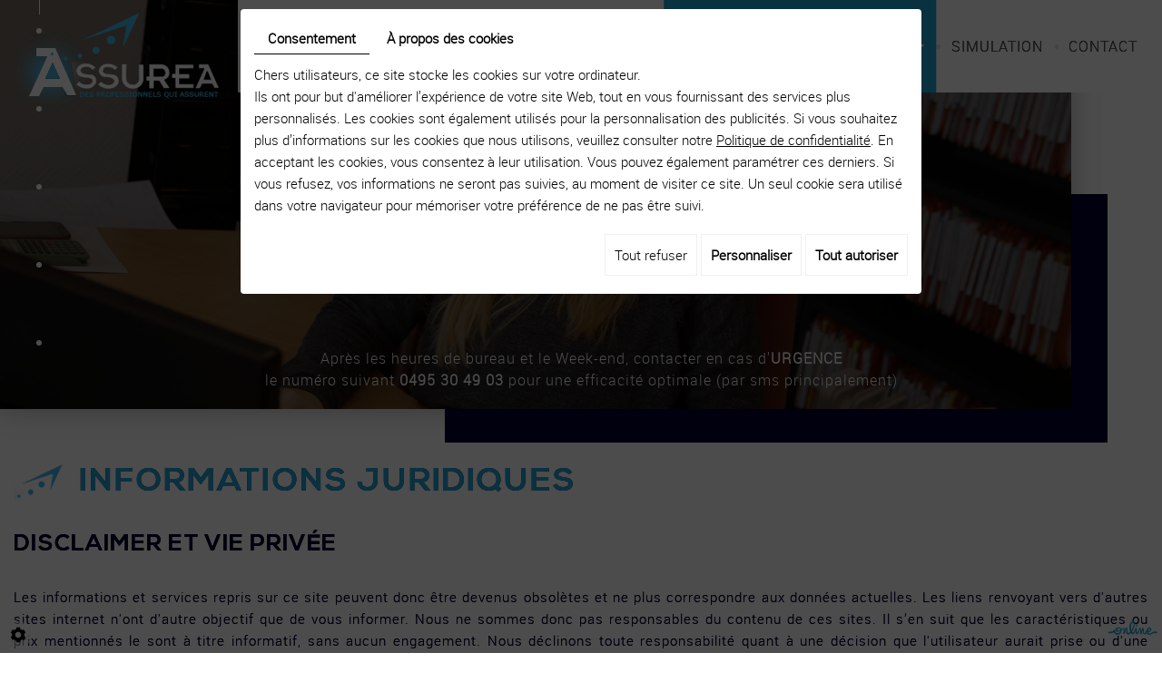

--- FILE ---
content_type: text/html; charset=UTF-8
request_url: https://www.arnolis.be/fr/informations-juridiques-119
body_size: 23279
content:


<!doctype html>
<html lang="fr">
<head>
<meta charset="utf-8">
<title>Informations juridiques à Housse, Liège, Fléron. Assurea</title>
<meta name="description" content="Informations juridiques relatives au contenu présent sur le site du bureau d&#039;assurances et de financement Assurea à Bellaire (Province de Liège). Lisez attentivement ce qui suit.">
<meta name="viewport" content="width=device-width, initial-scale=1">
<meta name="robots" content="">
<link rel="shortcut icon" href="https://www.arnolis.be/media/images/favicon.ico" type="image/x-icon">
<link rel="icon" href="https://www.arnolis.be/media/images/favicon.ico" type="image/x-icon">
 
<meta property="og:title" content="Informations juridiques à Housse, Liège, Fléron. Assurea">
<meta property="og:type" content="website">
<meta property="og:url" content="https://www.arnolis.be/fr/informations-juridiques-119">
<meta property="og:image" content="https://www.arnolis.be/media/images/assure-social.jpg">
<meta property="og:description" content="Informations juridiques relatives au contenu présent sur le site du bureau d&#039;assurances et de financement Assurea à Bellaire (Province de Liège). Lisez attentivement ce qui suit.">
<meta name="google-site-verification" content="hT2xIf_RIS4etOAPu59QhXBQ0Emt6omBFS4yuvi3wiI" />
 
<link rel="stylesheet" href="https://cdnnen.proxi.tools/assets/Core/libs/bootstrap-3-dist/css/bootstrap.min.css" type="text/css" media="all"/>
<link rel="stylesheet" href="https://cdnnen.proxi.tools/assets/Core/libs/font-awesome-4/css/font-awesome.min.css" type="text/css" media="all"/>
<link rel="stylesheet" href="https://www.arnolis.be/media/css/font/stylesheet.css" type="text/css" media="all"/>
<link rel="stylesheet" href="https://www.arnolis.be/media/css/template.css" type="text/css" media="all"/>
<link rel="stylesheet" href="https://www.arnolis.be/media/css/superfish.css" type="text/css" media="all"/>
 
 
 	<script type="text/javascript" src="https://cdnnen.proxi.tools/assets/Core/libs/jquery/jquery.1.9.1.js"></script>
<script type="text/javascript" src="https://www.arnolis.be/media/js/jquery.mmenu.all.min.js"></script>
<script type="text/javascript" src="https://www.arnolis.be/media/js/hoverIntent.js"></script>
<script type="text/javascript" src="https://www.arnolis.be/media/js/superfish.js"></script>

	
	<script>
		var $j = jQuery.noConflict();
	</script>
	
	
	
<script type="text/javascript" src="https://cdnnen.proxi.tools/assets/Core/libs/jquery/jquery.1.7.2.js"></script>
<script type="text/javascript" src="https://cdnnen.proxi.tools/assets/Core/libs/jquery/jquery.ui.js"></script>
<script type="text/javascript" src="https://cdnnen.proxi.tools/assets/Core/libs/jquery/jquery.lazyload.min.js"></script>
<script type="text/javascript" src="https://cdnnen.proxi.tools/assets/Core/libs/jquery/jPages/jPages.js"></script>
<script type="text/javascript" src="https://cdnnen.proxi.tools/assets/Core/libs/galleryn/galleryn.js"></script>

<script type="application/ld+json">
    {
          "@context": "https://schema.org/",
      "@type": "LocalBusiness",
      "@id": "https://www.arnolis.be",
      "name": "Assurea",
      "image": "https://www.arnolis.be/media/images/photo-microdata.jpg",
      "address": {
            "@type": "PostalAddress",
            "streetAddress": "Rue de Barchon, 1 ",
            "postalCode": "4671",
            "addressLocality": "Housse",
            "addressCountry": "BE"
      },
      "telephone": "04 377 15 15",
      "email": "assurea@lcrb.be",
      "vatID": ""
        ,"openingHours": ["Lu 8:30-12:30", "Ma 8:30-12:30", "Me 8:30-12:30", "Je 8:30-12:30", "Ve 8:30-12:30"]
        }
</script>

</head>
<body class="homepageTemplate lang-fr ">
<div class="fullsite">
    
    
    	<section class="header-site">
    	<section class="banner">
    	
    <div class="fluid_container">
        <div class="camera_wrap  camera_black_skin" id="slideshow">
                            <div data-thumb="https://www.arnolis.be/media/images/gallery/124/thumb/249.jpg" data-src="https://www.arnolis.be/media/images/gallery/124/big/249.jpg">
                                    </div>
                            <div data-thumb="https://www.arnolis.be/media/images/gallery/124/thumb/250.jpg" data-src="https://www.arnolis.be/media/images/gallery/124/big/250.jpg">
                                    </div>
                            <div data-thumb="https://www.arnolis.be/media/images/gallery/124/thumb/280.jpg" data-src="https://www.arnolis.be/media/images/gallery/124/big/280.jpg">
                                    </div>
                            <div data-thumb="https://www.arnolis.be/media/images/gallery/124/thumb/281.jpg" data-src="https://www.arnolis.be/media/images/gallery/124/big/281.jpg">
                                    </div>
                            <div data-thumb="https://www.arnolis.be/media/images/gallery/124/thumb/285.jpg" data-src="https://www.arnolis.be/media/images/gallery/124/big/285.jpg">
                                    </div>
                            <div data-thumb="https://www.arnolis.be/media/images/gallery/124/thumb/286.jpg" data-src="https://www.arnolis.be/media/images/gallery/124/big/286.jpg">
                                    </div>
                    </div>
    </div>
	</section>
	<nav class="main-nav">
		<div class="container">
			<div class="nav-wrapper">
				<div class="logo">
					<a href="/">
						<img src="https://www.arnolis.be/media/images/ASSUREA.png" alt="Assurea - Bureau d’assurances et de financements" class="big">
							<img src="https://www.arnolis.be/media/images/ASSUREA.png" alt="Assurea - Bureau d’assurances et de financements" class="small">
				<!--	<img src="https://www.arnolis.be/media/images/logo-rooy-ex-footer.png" alt="Assurea" class="small">-->
					</a>
				</div>
				
			<ul class="sf-menu">
							<li class="" id="menu_52">
					<a href="/" >
						Pr&eacute;sentation</a>
									</li>
							<li class="" id="menu_53">
					<a href="/fr/entreprises-114" >
						Entreprises</a>
											
			<ul>
							<li class="" >
					<a href="/fr/entreprises-assurances---vie-127" >
						Vie</a>
									</li>
							<li class="" >
					<a href="/fr/entreprises-assurances---camion-128" >
						Camion</a>
									</li>
							<li class="" >
					<a href="/fr/entreprises-assurances---autos-camionnettes-129" >
						Auto / Camionnette</a>
									</li>
							<li class="" >
					<a href="/fr/entreprises-assurances--incendie---habitation-et-bureaux" >
						Incendie &ndash; Habitation et bureaux</a>
									</li>
							<li class="" >
					<a href="/fr/entreprises-assurances-----incendie---entrepot-ou-surface-commerciale" >
						Incendie &ndash; Entrep&ocirc;t ou surface commerciale</a>
									</li>
							<li class="" >
					<a href="/fr/entreprises-assurances---protection-juridique-etendue-137" >
						Protection juridique &eacute;tendue</a>
									</li>
							<li class="" >
					<a href="/fr/entreprises-assurances---rc-exploitation-133" >
						RC exploitation</a>
									</li>
							<li class="" >
					<a href="/fr/entreprises-assurances---revenu-garanti-134" >
						Revenu garanti</a>
									</li>
							<li class="" >
					<a href="/fr/entreprises-assurances---hospitalisation-135" >
						Hospitalisation</a>
									</li>
							<li class="" >
					<a href="/fr/entreprises-assurances---accident-du-travail-136" >
						Accident du travail</a>
									</li>
																	</ul>
									
									</li>
							<li class="" id="menu_54">
					<a href="/fr/particuliers-115" >
						Particuliers</a>
											
			<ul>
							<li class="" >
					<a href="/fr/assurances" >
						Assurances</a>
											
			<ul>
							<li class="" >
					<a href="/fr/particuliers-assurances---vie-169" >
						Vie</a>
									</li>
							<li class="" >
					<a href="/fr/particuliers-assurances---auto-170" >
						Auto</a>
									</li>
							<li class="" >
					<a href="/fr/particuliers-assurances----habitation---incendie---locataire" >
						Habitation / Incendie locataire</a>
									</li>
							<li class="" >
					<a href="/fr/particuliers-assurances---habitation---incendie---proprietaire-172" >
						Habitation / Incendie propri&eacute;taire</a>
									</li>
							<li class="" >
					<a href="/fr/particuliers-assurances---rc-familiale-173" >
						RC familiale</a>
									</li>
							<li class="" >
					<a href="/fr/particuliers-assurances---hospitalisation-174" >
						Hospitalisation</a>
									</li>
							<li class="" >
					<a href="/fr/particuliers-assurances---protection-juridique-175" >
						Protection juridique</a>
									</li>
																	</ul>
									
									</li>
							<li class="" >
					<a href="/fr/credits---financements---leasing" >
						Cr&eacute;dits / Financements / Leasing</a>
											
			<ul>
							<li class="" >
					<a href="/fr/particuliers-credits---financements---auto-177" >
						Auto</a>
									</li>
							<li class="" >
					<a href="/fr/particuliers-credits---financements--credit-hypothecaire" >
						Cr&eacute;dit hypoth&eacute;caire</a>
									</li>
							<li class="" >
					<a href="/fr/particuliers-credits---financements---pret-personnel-179" >
						Pr&ecirc;t personnel</a>
									</li>
							<li class="" >
					<a href="/fr/particuliers-credits---financements---regroupement-de-credits-180" >
						Regroupement de cr&eacute;dits</a>
									</li>
																	</ul>
									
									</li>
							<li class="" >
					<a href="/fr/placements" >
						Placements</a>
											
			<ul>
							<li class="" >
					<a href="/fr/particuliers-placements---tout-type-de-placement-182" >
						Tous type de placement</a>
									</li>
																	</ul>
									
									</li>
																	</ul>
									
									</li>
							<li class="active" id="menu_55">
					<a href="/fr/informations-et-documents-116" >
						Informations et documents</a>
											
			<ul>
							<li class="selected" >
					<a href="/fr/informations-juridiques-119" >
						Informations juridiques</a>
									</li>
							<li class="" >
					<a href="/fr/conditions-generales-120" >
						Biblioth&egrave;que de documents</a>
									</li>
							<li class="" >
					<a href="/fr/protection-des-donnees" >
						Protection des donn&eacute;es</a>
									</li>
																	</ul>
									
									</li>
							<li class="" id="menu_56">
					<a href="/fr/simulation" >
						Simulation</a>
									</li>
							<li class="" id="menu_57">
					<a href="/fr/contactez-assurea-118" >
						Contact</a>
									</li>
																	</ul>
									
			<nav class="mobile-nav">
					<a href="#MobileNavigation"><i class="fa fa-bars"></i></a>
				</nav>
			</div>
		</div>
	</nav>
	<header class="top">
		<div class="container"><div class="trait"></div>
			<div class="slogan">
				<h2>une &eacute;quipe de professionnels &agrave; disposition</h2>
<p>des <span class="sp">entreprises</span> et des <span class="sp">particuliers</span></p>
			</div>
			<!--<div class="internat">
			    			</div>-->
			<div class="cta">
			   <span class="number"><a href="/fr/contactez-assurea-118">04 377 15 15</a></span><span class="number-responsive"><a onclick="goog_report_conversion ('tel:04 377 15 15')" href="tel:04 377 15 15">04 377 15 15</a></span><br>
               <span class="number"><a href="/fr/contactez-assurea-118">04 377 42 20</a></span><span class="number-responsive"><a onclick="goog_report_conversion ('tel:04 377 42 20')" href="tel:04 377 42 20">04 377 42 20</a></span>
			</div>
				<div class="slogan2">
		 <p>Apr&egrave;s les heures de bureau et le Week-end, contacter en cas d'<strong>URGENCE</strong><br /> le num&eacute;ro suivant <strong>0495 30 49 03</strong> pour une efficacit&eacute; optimale (par sms principalement)</p>
			</div>
		</div>

	</header>
	</section>
	<section class="intern-content">
		<div class="container">
					<article class="content">
						<header class="page-title">
							
	<h1 class="h5"><span>Informations Juridiques</span></h1>

						</header>
						
	<h2 style="text-align: justify;">Disclaimer et vie priv&eacute;e</h2>
<p style="text-align: justify;">Les informations et services repris sur ce site peuvent donc &ecirc;tre devenus obsol&egrave;tes et ne plus correspondre aux donn&eacute;es actuelles. Les liens renvoyant vers d'autres sites internet n'ont d'autre objectif que de vous informer. Nous ne sommes donc pas responsables du contenu de ces sites. Il s&rsquo;en suit que les caract&eacute;ristiques ou prix mentionn&eacute;s le sont &agrave; titre informatif, sans aucun engagement. Nous d&eacute;clinons toute responsabilit&eacute; quant &agrave; une d&eacute;cision que l'utilisateur aurait prise ou d'une op&eacute;ration qu'il aurait effectu&eacute;e sur la base des informations ou des donn&eacute;es fournies ou de tout dommage direct ou indirect occasionn&eacute; suite &agrave; la visite et &agrave; la consultation du site.</p>
<p style="text-align: justify;">Si l&rsquo;utilisateur est amen&eacute; &agrave; introduire des informations &agrave; caract&egrave;re personnel, celles-ci seront sont trait&eacute;es conform&eacute;ment aux dispositions de la loi du 8 d&eacute;cembre 1992 relative au traitement des donn&eacute;es &agrave; caract&egrave;re personnel. Vous avez le droit d'acc&eacute;der aux informations vous concernant, de les modifier ou de les supprimer ainsi que la loi le pr&eacute;voit. Vous pouvez &agrave; tout moment, gratuitement et sur simple demande, vous opposer &agrave; l'utilisation de vos coordonn&eacute;es dans le cadre de campagnes de marketing direct. Pour faire valoir ce droit, veuillez vous adresser par e-mail &agrave; l&rsquo;adresse de contact de ce site.</p>
<p style="text-align: justify;">Par le simple fait de compl&eacute;ter un formulaire reprenant ses coordonn&eacute;es, le visiteur de ce site nous autorise &agrave; proc&eacute;der au traitement de ses informations &agrave; caract&egrave;re personnel et &agrave; les utiliser &agrave; des fins de gestion interne. Par "gestion interne", on entend l'administration de la client&egrave;le, la gestion des commandes, les livraisons, la facturation, les services, le suivi de la solvabilit&eacute; ainsi que le marketing et la publicit&eacute; personnalis&eacute;e. En cas d'utilisation de vos coordonn&eacute;es (par exemple votre adresse e-mail) pour des op&eacute;rations de marketing direct, vous avez le droit, &agrave; tout moment, sans frais, et sans devoir vous en justifier, de vous opposer &agrave; cette utilisation de vos coordonn&eacute;es. La mise en ligne volontaire de vos donn&eacute;es &agrave; caract&egrave;re personnel se fait &agrave; vos risques et p&eacute;rils.</p>
<h2 style="text-align: justify;"><strong>Informations g&eacute;n&eacute;rales</strong></h2>
<p style="text-align: justify;">Dans le cadre du respect de la loi du 30 juillet 2013 et de ses arr&ecirc;t&eacute;s royaux, notre bureau vous communique les informations suivantes :</p>
<h3 style="text-align: justify;">I. INFORMATIONS SUR NOTRE BUREAU</h3>
<p style="text-align: justify;"><strong>Assurea</strong><br /><br />N&deg; d&rsquo;entreprise : &nbsp;<strong>0479919277</strong><br /><br />Notre bureau est inscrit sous le num&eacute;ro&nbsp;<strong>61044 A</strong>&nbsp;dans la cat&eacute;gorie des courtiers d&rsquo;assurances dans le registre des interm&eacute;diaires d&rsquo;assurances tenu par la FSMA dont le si&egrave;ge est situ&eacute; Rue du Congr&egrave;s 12-14 &agrave; 1000 Bruxelles et qui consultable sur le site www.fsma.be.&nbsp;<br /><br />Les modes de communication &agrave; utiliser entre le bureau et le client, y compris le cas &eacute;ch&eacute;ant, pour ce qui concerne la souscription de contrats d&rsquo;assurance sont le t&eacute;l&eacute;phone, le mail et le fax.<br /><br />La langue utilis&eacute;e par notre bureau est le fran&ccedil;ais<br /><br />R&egrave;glement des plaintes : Notre bureau fait de son mieux pour vous satisfaire. En cas de probl&egrave;me ou de question, nous nous tenons &agrave; votre disposition. Si vous aviez une plainte concernant notre prestation de service que nous n&rsquo;avons pas pu r&eacute;gler ensemble, vous pouvez contacter le Service Ombudsman Assurances dont le si&egrave;ge est situ&eacute; Square de Mee&ucirc;s 35 &agrave; 1000 Bruxelles - T&eacute;l. 02/547.58.71 - Fax. 02/547.59.75 - info@ombudsman.as - www.ombudsman.as.</p>
<p>Conditions g&eacute;n&eacute;rales de prestation de services d&rsquo;interm&eacute;diation en assurances<br /><br />Conform&eacute;ment &agrave; la l&eacute;gislation, notre bureau a d&eacute;velopp&eacute; une politique en mati&egrave;re de conflits d&rsquo;int&eacute;r&ecirc;ts. Un compl&eacute;ment d&rsquo;information sur cette politique peut &ecirc;tre obtenu sur demande.&nbsp;<br /><br />Pour les services d&rsquo;interm&eacute;diation en assurances prest&eacute;s, notre bureau est r&eacute;mun&eacute;r&eacute; sous la forme de commissions. Notre bureau peut en outre percevoir une r&eacute;mun&eacute;ration li&eacute;e au portefeuille d&rsquo;assurances aupr&egrave;s d&rsquo;une entreprise d&rsquo;assurances d&eacute;termin&eacute;e ou aux t&acirc;ches effectu&eacute;es pour son compte par notre bureau. Pour plus d&rsquo;information, veuillez-vous reporter &agrave; l&rsquo;espace client de notre site internet ou contactez notre bureau.</p>
<h3>II. INFORMATIONS RELATIVES AUX TYPES DE SERVICES ET DE CONTRAT QUE NOTRE BUREAU PEUT PROPOSER</h3>
<p style="text-align: justify;">Notre bureau offre des services d&rsquo;interm&eacute;diation en assurances. Ces services consistent &agrave; fournir des conseils sur des contrats d'assurance, &agrave; pr&eacute;senter ou &agrave; proposer des contrats d&rsquo;assurance ou &agrave; r&eacute;aliser d&rsquo;autres travaux pr&eacute;paratoires &agrave; leur conclusion ou &agrave; les conclure, ou &agrave; contribuer &agrave; leur gestion et &agrave; leur ex&eacute;cution. Notre bureau exerce ses activit&eacute;s dans les branches suivantes :<br /><br />Liste des branches: 1. Accidents &ndash; 2. Maladie &ndash; 3. Corps de v&eacute;hicules terrestres, autres que ferroviaires &ndash; 6. Corps de v&eacute;hicules maritimes, lacustres et fluviaux &ndash; 7. Marchandises transport&eacute;es, y compris les marchandises, bagages et tous autres biens &ndash; 8. Incendie et &eacute;l&eacute;ments naturels &ndash; 9. Autres dommages aux biens &ndash; 10. R.C. v&eacute;hicules terrestres automoteurs &ndash; 12. R.C. v&eacute;hicules maritimes, lacustres et fluviaux &ndash; 13. R.C. g&eacute;n&eacute;rale &ndash; 14. Cr&eacute;dit &ndash; 15. Caution &ndash; 16. Pertes p&eacute;cuniaires diverses &ndash; 17. Protection juridique &ndash; 18. Assistance &ndash; 21. Assurances sur la vie non li&eacute;es &agrave; des fonds d'investissement &agrave; l'exception des assurances de nuptialit&eacute; et de natalit&eacute; &ndash;&nbsp;22. Assurances de nuptialit&eacute; et de natalit&eacute; non li&eacute;es &agrave; des fonds d'investissement &ndash; 23. Assurances sur la vie, assurances de nuptialit&eacute; et de natalit&eacute; li&eacute;es &agrave; des fonds d'investissement &ndash; 26. Les op&eacute;rations de capitalisation &ndash; 29. Les op&eacute;rations d&eacute;pendant de la dur&eacute;e de la vie humaine, d&eacute;finies ou pr&eacute;vues par la l&eacute;gislation des assurances sociales, lorsqu'elles sont pratiqu&eacute;es ou g&eacute;r&eacute;es en conformit&eacute; avec la l&eacute;gislation d'un Etat membre par des entreprises d'assurances et &agrave; leur propre risque.</p>
<p style="text-align: justify;">Vous trouverez sur cette page, par compagnie d'assurance, pour les contrats d&rsquo;assurance que notre bureau propose, les conditions/couvertures y relatives.</p>
<p style="text-align: justify;">Des informations concernant la description de la nature et des risques li&eacute;s aux assurances d&rsquo;&eacute;pargne et d&rsquo;investissement sont disponibles sur les fiches info financi&egrave;re assurance-vie et en cliquant sur les liens ci-apr&egrave;s : branche 21 - branche 23.</p>
<h2><strong>Politique en mati&egrave;re de conflits d'int&eacute;r&ecirc;ts&nbsp;</strong></h2>
<h3>1. CADRE GENERAL</h3>
<p style="text-align: justify;">Notre bureau a comme priorit&eacute; premi&egrave;re la volont&eacute; d&rsquo;agir d'une mani&egrave;re honn&ecirc;te, &eacute;quitable et professionnelle qui sert au mieux les int&eacute;r&ecirc;ts de ses clients.&nbsp;</p>
<p style="text-align: justify;">Dans ce cadre et conform&eacute;ment &agrave; la l&eacute;gislation, notre bureau a pris des mesures ad&eacute;quates destin&eacute;es &agrave; identifier, pr&eacute;venir et g&eacute;rer les conflits d&rsquo;int&eacute;r&ecirc;ts pouvant intervenir dans le cadre de ses activit&eacute;s.&nbsp;</p>
<p style="text-align: justify;">Tenant compte de ce qui pr&eacute;c&egrave;de et des caract&eacute;ristiques de nos activit&eacute;s, notre bureau a &eacute;labor&eacute; une politique de gestion en mati&egrave;re de conflits d&rsquo;int&eacute;r&ecirc;ts dont le pr&eacute;sent document est un r&eacute;sum&eacute;. Sur demande, vous pouvez obtenir un compl&eacute;ment d&rsquo;information qui vous sera fourni sur un support durable.</p>
<h3 style="text-align: justify;">2. IDENTIFICATION DES CAS DE CONFLITS D&rsquo;INTER&Ecirc;TS POTENTIELS</h3>
<p style="text-align: justify;">Des conflits d&rsquo;int&eacute;r&ecirc;ts peuvent intervenir entre :</p>
<p style="text-align: justify;">notre bureau (en ce compris toute personne qui lui est li&eacute;e comme par exemple notamment les administrateurs, les g&eacute;rants, les personnes qui exercent un contr&ocirc;le sur l&rsquo;entreprise, les salari&eacute;s impliqu&eacute;s dans la prestation de services d&rsquo;interm&eacute;diation en assurances et les sous-agents &ndash; ci-apr&egrave;s &ldquo;les personnes li&eacute;es) et les clients, les clients entre eux.&nbsp;</p>
<ul>
<li>Tenant compte des caract&eacute;ristiques de notre bureau, nous avons identifi&eacute; les cas potentiels de conflits d&rsquo;int&eacute;r&ecirc;ts. En voici quelques exemples :</li>
<li>Situation dans laquelle un gain financier peut &ecirc;tre r&eacute;alis&eacute; ou une perte financi&egrave;re &eacute;vit&eacute;e aux d&eacute;pens du client,</li>
<li>Notre bureau a un int&eacute;r&ecirc;t dans le r&eacute;sultat d&rsquo;un service d&rsquo;interm&eacute;diation en assurances ou d&rsquo;une transaction r&eacute;alis&eacute;e qui est diff&eacute;rent de l&rsquo;int&eacute;r&ecirc;t du client,</li>
<li>Notre bureau est incit&eacute;, pour des raisons financi&egrave;res ou autres, &agrave; privil&eacute;gier les int&eacute;r&ecirc;ts d&rsquo;un autre client ou groupe de clients par rapport &agrave; ceux du client concern&eacute;,</li>
<li>Notre bureau a la m&ecirc;me activit&eacute; professionnelle que le client,</li>
<li>Notre bureau re&ccedil;oit d&rsquo;une personne autre que le client un avantage en relation avec le service d&rsquo;interm&eacute;diation en assurances fourni au client, sous la forme d&rsquo;argent, de biens ou de services, autre que la commission ou les frais normalement pratiqu&eacute;s pour ce service.</li>
</ul>
<h3>3. POLITIQUE DE GESTION EN MATIERE DE CONFLITS D&rsquo;INTER&Ecirc;TS</h3>
<p style="text-align: justify;">Notre bureau a mis en place toute une s&eacute;rie de mesures afin de g&eacute;rer les conflits d&rsquo;int&eacute;r&ecirc;ts qui pourraient se poser. Ces mesures sont notamment les suivantes :</p>
<ul>
<li>le respect par le personnel et toute autre personne li&eacute;e au bureau d&rsquo;une note d&rsquo;instruction interne reprenant les principes et les mesures &agrave; respecter dans le cadre de la gestion des conflits d&rsquo;int&eacute;r&ecirc;ts,</li>
<li>une politique adapt&eacute;e en mati&egrave;re de r&eacute;mun&eacute;ration du personnel et de toute autre personne li&eacute;e au bureau,</li>
<li>une politique en mati&egrave;re de cadeaux ou autres avantages,</li>
<li>des mesures organisationnelles qui garantissent le caract&egrave;re confidentiel des donn&eacute;es communiqu&eacute;es par les clients,</li>
<li>des mesures organisationnelles en mati&egrave;re de gestion s&eacute;par&eacute;e lorsque cela s&rsquo;av&egrave;re n&eacute;cessaire,</li>
<li>une politique en mati&egrave;re de conseil d&rsquo;arbitrage,</li>
<li>une politique suivant laquelle si un conflit d&rsquo;int&eacute;r&ecirc;t sp&eacute;cifique ne peut &ecirc;tre r&eacute;solu, notre bureau se r&eacute;serve le droit de refuser la demande du client concern&eacute; et ce, dans le seul but de prot&eacute;ger ses int&eacute;r&ecirc;ts.</li>
</ul>
<h3>4. INFORMATION AU CLIENT</h3>
<p style="text-align: justify;">Lorsque les dispositions organisationnelles ou administratives prises par notre bureau pour g&eacute;rer les conflits d&rsquo;int&eacute;r&ecirc;ts ne suffisent pas &agrave; garantir, avec une certitude raisonnable, que le risque de porter atteinte aux int&eacute;r&ecirc;ts du client sera &eacute;vit&eacute;, notre bureau informera ceux-ci par &eacute;crit ou sur tout autre support durable, avant d&rsquo;agir en leur nom, de la nature g&eacute;n&eacute;rale et/ou de la source de ces conflits d&rsquo;int&eacute;r&ecirc;ts. Le choix final du suivi r&eacute;serv&eacute; &agrave; la situation qui est &agrave; la base du conflit d&rsquo;int&eacute;r&ecirc;t concern&eacute; appartient au client.</p>
<p style="text-align: justify;">Si un conflit d&rsquo;int&eacute;r&ecirc;t sp&eacute;cifique ne peut &ecirc;tre r&eacute;solu, notre bureau se r&eacute;serve le droit de refuser la demande du client concern&eacute; et ce, dans le seul but de prot&eacute;ger ses int&eacute;r&ecirc;ts.</p>
<h3>5. SUIVI DE LA POLITIQUE DE GESTION EN MATIERE DE CONFLITS D&rsquo;INTER&Ecirc;T</h3>
<p style="text-align: justify;">Conform&eacute;ment &agrave; la r&eacute;glementation, notre bureau tient et actualise r&eacute;guli&egrave;rement un registre des conflits d&rsquo;int&eacute;r&ecirc;ts qui surviennent et qui comportent un risque sensible d&rsquo;atteinte aux int&eacute;r&ecirc;ts d&rsquo;un ou de plusieurs clients. La mention de conflits d&rsquo;int&eacute;r&ecirc;ts dans le registre peut conduire &agrave; actualiser la liste des conflits d&rsquo;int&eacute;r&ecirc;ts potentiels et vice et versa.</p>
<p style="text-align: justify;">Si cela s&rsquo;av&egrave;re n&eacute;cessaire, notre bureau actualise/modifie sa politique de gestion en mati&egrave;re de conflits d&rsquo;int&eacute;r&ecirc;ts.&nbsp;</p>
<p style="text-align: justify;">Les personnes li&eacute;es &agrave; notre bureau sont tenues de respecter les instructions internes relatives &agrave; la politique en mati&egrave;re de conflits d&rsquo;int&eacute;r&ecirc;ts.</p>

						
						<div class="clearfix"></div>
					</article>
		</div>
	</section>
	

	<footer class="bottom">
		<div class="container">
			    	<div class="row">
				<div class="address col-sm-6">
				    <h2><span>Contact</span></h2>
				<div class="row">
				    	<div class="col-sm-6">
					<span class="titre">Assurea </span>
					Rue de Barchon, 1 <br>
					B-4671 Housse<br>
					</div>
					<div class="col-sm-6">
						Tél. :  <span class="number">04 377 15 15</span><span class="number-responsive"><a onclick="goog_report_conversion ('tel:04 377 15 15')" href="tel:04 377 15 15">04 377 15 15</a></span>
   <span class="sep">--</span>  <span class="number">04 377 42 20</span><span class="number-responsive"><a onclick="goog_report_conversion ('tel:04 377 42 20')" href="tel:04 377 42 20">04 377 42 20</a></span>
				
<br>
					<a href="mailto:assurea@lcrb.be">assurea@lcrb.be</a><br>
					FSMA61044 <br>479919277
				</div>
			   </div>
			</div>
					<div class="ouvert col-sm-6">
					     <h2><span>Heures d'ouverture</span></h2>
					     <div id="openingTimesBlock" class="containerOpening">
							<div class="openingLine">
                <span class="openingDay">
                    						Lu
					                </span>
				<span class="openingTime">
                    						08:30-12:30
					                </span>
			</div>
								<div class="openingLine">
                <span class="openingDay">
                    						Ma
					                </span>
				<span class="openingTime">
                    						08:30-12:30
					                </span>
			</div>
								<div class="openingLine">
                <span class="openingDay">
                    						Me
					                </span>
				<span class="openingTime">
                    						08:30-12:30
					                </span>
			</div>
								<div class="openingLine">
                <span class="openingDay">
                    						Je
					                </span>
				<span class="openingTime">
                    						08:30-12:30
					                </span>
			</div>
								<div class="openingLine">
                <span class="openingDay">
                    						Ve
					                </span>
				<span class="openingTime">
                    						08:30-12:30
					                </span>
			</div>
									</div>

				    <span class="puvert">Après-midi sur rendez-vous</span>
				</div>
				</div>
          <p><br><strong>Coordonnées Autorité de surveillance</strong> :&nbsp;</p><p>Service public fédéral Economie, P.M.E., Classes moyennes et Energie - Rue du Progrès, 50 à 1210 Bruxelles&nbsp;<br>Téléphone : 0800 120 33 - E-mail : info.eco@economie.fgov.be Internet :&nbsp;<a href="https://economie.fgov.be">https://economie.fgov.be</a><br><br></p><p><strong>Courtier en crédit à la consommation et en crédit hypothécaire<br></strong></p><p><br></p><p style="text-align: center;"><em>« Attention, emprunter de l’argent coûte aussi de l’argent »</em></p>
				<div class="social">
					<img src="https://www.arnolis.be/media/images/logo-footer.png" alt="Assurea - Bureau d’assurances et de financements">
				</div>
			</div>
		</div>
	</footer>
	<div class="site-overlay"></div>
</div>

<nav id="MobileNavigation">
			
			<ul>
							<li class="" >
					<a href="/" >
						Pr&eacute;sentation</a>
									</li>
							<li class="" >
					<a href="/fr/entreprises-114" >
						Entreprises</a>
											
			<ul>
							<li class="" >
					<a href="/fr/entreprises-assurances---vie-127" >
						Vie</a>
									</li>
							<li class="" >
					<a href="/fr/entreprises-assurances---camion-128" >
						Camion</a>
									</li>
							<li class="" >
					<a href="/fr/entreprises-assurances---autos-camionnettes-129" >
						Auto / Camionnette</a>
									</li>
							<li class="" >
					<a href="/fr/entreprises-assurances--incendie---habitation-et-bureaux" >
						Incendie &ndash; Habitation et bureaux</a>
									</li>
							<li class="" >
					<a href="/fr/entreprises-assurances-----incendie---entrepot-ou-surface-commerciale" >
						Incendie &ndash; Entrep&ocirc;t ou surface commerciale</a>
									</li>
							<li class="" >
					<a href="/fr/entreprises-assurances---protection-juridique-etendue-137" >
						Protection juridique &eacute;tendue</a>
									</li>
							<li class="" >
					<a href="/fr/entreprises-assurances---rc-exploitation-133" >
						RC exploitation</a>
									</li>
							<li class="" >
					<a href="/fr/entreprises-assurances---revenu-garanti-134" >
						Revenu garanti</a>
									</li>
							<li class="" >
					<a href="/fr/entreprises-assurances---hospitalisation-135" >
						Hospitalisation</a>
									</li>
							<li class="" >
					<a href="/fr/entreprises-assurances---accident-du-travail-136" >
						Accident du travail</a>
									</li>
																	</ul>
									
									</li>
							<li class="" >
					<a href="/fr/particuliers-115" >
						Particuliers</a>
											
			<ul>
							<li class="" >
					<a href="/fr/assurances" >
						Assurances</a>
											
			<ul>
							<li class="" >
					<a href="/fr/particuliers-assurances---vie-169" >
						Vie</a>
									</li>
							<li class="" >
					<a href="/fr/particuliers-assurances---auto-170" >
						Auto</a>
									</li>
							<li class="" >
					<a href="/fr/particuliers-assurances----habitation---incendie---locataire" >
						Habitation / Incendie locataire</a>
									</li>
							<li class="" >
					<a href="/fr/particuliers-assurances---habitation---incendie---proprietaire-172" >
						Habitation / Incendie propri&eacute;taire</a>
									</li>
							<li class="" >
					<a href="/fr/particuliers-assurances---rc-familiale-173" >
						RC familiale</a>
									</li>
							<li class="" >
					<a href="/fr/particuliers-assurances---hospitalisation-174" >
						Hospitalisation</a>
									</li>
							<li class="" >
					<a href="/fr/particuliers-assurances---protection-juridique-175" >
						Protection juridique</a>
									</li>
																	</ul>
									
									</li>
							<li class="" >
					<a href="/fr/credits---financements---leasing" >
						Cr&eacute;dits / Financements / Leasing</a>
											
			<ul>
							<li class="" >
					<a href="/fr/particuliers-credits---financements---auto-177" >
						Auto</a>
									</li>
							<li class="" >
					<a href="/fr/particuliers-credits---financements--credit-hypothecaire" >
						Cr&eacute;dit hypoth&eacute;caire</a>
									</li>
							<li class="" >
					<a href="/fr/particuliers-credits---financements---pret-personnel-179" >
						Pr&ecirc;t personnel</a>
									</li>
							<li class="" >
					<a href="/fr/particuliers-credits---financements---regroupement-de-credits-180" >
						Regroupement de cr&eacute;dits</a>
									</li>
																	</ul>
									
									</li>
							<li class="" >
					<a href="/fr/placements" >
						Placements</a>
											
			<ul>
							<li class="" >
					<a href="/fr/particuliers-placements---tout-type-de-placement-182" >
						Tous type de placement</a>
									</li>
																	</ul>
									
									</li>
																	</ul>
									
									</li>
							<li class="active" >
					<a href="/fr/informations-et-documents-116" >
						Informations et documents</a>
											
			<ul>
							<li class="selected" >
					<a href="/fr/informations-juridiques-119" >
						Informations juridiques</a>
									</li>
							<li class="" >
					<a href="/fr/conditions-generales-120" >
						Biblioth&egrave;que de documents</a>
									</li>
							<li class="" >
					<a href="/fr/protection-des-donnees" >
						Protection des donn&eacute;es</a>
									</li>
																	</ul>
									
									</li>
							<li class="" >
					<a href="/fr/simulation" >
						Simulation</a>
									</li>
							<li class="" >
					<a href="/fr/contactez-assurea-118" >
						Contact</a>
									</li>
																	</ul>
									
		</nav>
<link rel="stylesheet" href="https://cdnnen.proxi.tools/assets/Core/styles/footer-link.css" type="text/css" media="all"/>
    <div id="footerSlideContainer"><span id="footerSlideButton" class="footerSlideButton1"><span class="icon-logo-online"></span></span></div>
    <a href="#top" id="scrollTopBtn" class="back-to-top-link" aria-label="Scroll to Top"><i class="fa fa-angle-up"></i></a>
    <script>
        function scrollFunction() {
            window.scrollY > 200 ? document.getElementById("scrollTopBtn").classList.add("Active") : document.getElementById("scrollTopBtn").classList.remove("Active");
        }

        window.onscroll = function () {
            scrollFunction();
        };
    </script>

 
<link rel="stylesheet" href="https://cdnnen.proxi.tools/assets/Core/libs/jquery/fancybox/jquery.fancybox.css" type="text/css" media="all"/>
<link rel="stylesheet" href="https://cdnnen.proxi.tools/assets/Contactv2/styles/front/contactv2-default.css" type="text/css" media="all"/>
<link rel="stylesheet" href="https://cdnnen.proxi.tools/assets/Googlemapsv2/styles/modals.css" type="text/css" media="all"/>
<link rel="stylesheet" href="https://cdnnen.proxi.tools/assets/Core/libs/superbanner/camera.css" type="text/css" media="all"/>
<link rel="stylesheet" href="https://cdnnen.proxi.tools/assets/Core/styles/validationEngine/validationEngine.jquery.css" type="text/css" media="all"/>
<link rel="stylesheet" href="https://cdnnen.proxi.tools/assets/Core/styles/validationEngine/template.css" type="text/css" media="all"/>
<link rel="stylesheet" href="https://cdnnen.proxi.tools/assets/Core/libs/frogadmin/jquery-ui-1.7.1.custom.css" type="text/css" media="all"/>
<link rel="stylesheet" href="https://cdnnen.proxi.tools/assets/Core/libs/galleryn/galleryn.css" type="text/css" media="all"/>
<link rel="stylesheet" href="https://www.arnolis.be/media/css/gallery.css" type="text/css" media="all"/>
<link rel="stylesheet" href="https://www.arnolis.be/media/css/contact.css" type="text/css" media="all"/>
<link rel="stylesheet" href="https://www.arnolis.be/media/css/jquery.mmenu.all.css" type="text/css" media="all"/>
<link rel="stylesheet" href="https://www.arnolis.be/media/css/extranet.css" type="text/css" media="all"/>

<script type="text/javascript" src="https://cdnnen.proxi.tools/assets/Core/libs/jquery/fancybox/jquery.fancybox.js"></script>
<script type="text/javascript" src="https://cdnnen.proxi.tools/assets/Core/libs/jquery/fancybox/jquery.mousewheel.pack.js"></script>
<script type="text/javascript" src="https://cdnnen.proxi.tools/assets/Core/libs/superbanner/jquery.easing.1.3.js"></script>
<script type="text/javascript" src="https://cdnnen.proxi.tools/assets/Core/libs/superbanner/camera.min.js"></script>
<script type="text/javascript" src="https://cdnnen.proxi.tools/assets/Core/libs/jquery/jquery.validationEngine.js"></script>
<script type="text/javascript" src="https://cdnnen.proxi.tools/assets/Contactv2/scripts/front/contactv2.js"></script>
<script type="text/javascript" src="https://cdnnen.proxi.tools/assets/Core/libs/jquery/validationEngine/jquery.validationEngine-fr.js"></script>
<script type="text/javascript" src="https://www.arnolis.be/media/js/jquery.sticky.js"></script>
<script type="text/javascript" src="https://www.arnolis.be/media/js/parallax.min.js"></script>


<script>
$(document).ready(function(){
$j('#MobileNavigation').mmenu({
				"extensions": [
				]
			},{
				clone: true,
			});
    $j('.sf-menu').superfish({
		        animation: {opacity:'show'},
		        animationOut: {opacity:'hide'}
		    });
    $('#slideshow').camera({
        height: 'auto',
        loader: 'none',
        fx: 'simpleFade',
        playPause: false,
        navigation: false,
        pagination: true,
        hover: false
    });
 

		    
    $('nav.main-nav').sticky();
    $("form.contactForm .formItem").each(function(){
		var Label = $(this).find("label").text();
		$(this).find(".text-input").attr("placeholder",Label);
    });
    $(".newsletter li").each(function(){
		var Label = $(this).find("label").text();
		$(this).find(".text-input").attr("placeholder",Label);
    });

	$('.mobile-nav a').click(function(e){
		e.preventDefault();
		$('body').addClass('show-menu');
	});
	$('.site-overlay, .menu-wrap .close-button').click(function(e){
		e.preventDefault();
		$('body').removeClass('show-menu');
	});
	$('.fancy').fancybox({
				'transitionIn': 'fade',
				'transitionOut': 'fade',
				'speedIn': 400,
				'speedOut': 400
		    });
});

// Detect objectFit support
if('objectFit' in document.documentElement.style === false) {
  // assign HTMLCollection with parents of images with objectFit to variable
  var container = document.getElementsByClassName('img-box');
  // Loop through HTMLCollection
  for(var i = 0; i < container.length; i++) {
    // Asign image source to variable
    var imageSource = container[i].querySelector('img').src;
    // Hide image
    container[i].querySelector('img').style.display = 'none';
    // Add background-size: cover
    container[i].style.backgroundSize = 'cover';
    // Add background-image: and put image source here
    container[i].style.backgroundImage = 'url(' + imageSource + ')';
    // Add background-position: center center
    container[i].style.backgroundPosition = 'center center';
  }
}
</script>



<script type="text/javascript">
	document.cookie = "scrollposition=;Path=/;expires=Thu, 01 Jan 1970 00:00:01 GMT;";
</script>
<div id="sdgdpr_modal_wrapper" style="display:block;">
	<div id="sdgdpr_modal">
		<div id="sdgdpr_modal_inner">
			<div class="sdgdpr_modal_nav">
				<ul class="nav-gdpr">
					<li class="sdgdpr_modal_nav_consent"><a href="javascript:void(0);" onclick="gdprShowConsent();" class="active">Consentement</a></li>
					<li class="sdgdpr_modal_nav_about"><a href="javascript:void(0);" onclick="gdprShowAbout();">À propos des cookies</a></li>
				</ul>
			</div>
			<div id="sdgdpr_modal_body">
				Chers utilisateurs, ce site stocke les cookies sur votre ordinateur.<br>
Ils ont pour but d'améliorer l’expérience de votre site Web, tout en vous fournissant des services plus personnalisés. Les cookies sont également utilisés pour la personnalisation des publicités. Si vous souhaitez plus d’informations sur les cookies que nous utilisons, veuillez consulter notre
				<a id="cookie_url" class="sdprivacy_action" href="/fr/confidentiality_ws" target="_blank">Politique de confidentialité</a>.
				En acceptant les cookies, vous consentez à leur utilisation. Vous pouvez également paramétrer ces derniers. Si vous refusez, vos informations ne seront pas suivies, au moment de visiter ce site. Un seul cookie sera utilisé dans votre navigateur pour mémoriser votre préférence de ne pas être suivi.
			</div>
			<div class="btn-bl-gdpr">
				<a href="javascript: void(0);" id="sdgdpr_modal_buttons-reject" class="btn-gdpr">Tout refuser</a>
				<a href="javascript: void(0);" id="sdgdpr_modal_buttons-complex" class="btn-gdpr btn-params">Personnaliser</a>
				<a href="javascript: void(0);" id="sdgdpr_modal_buttons-agree" class="btn-gdpr btn-agree">Tout autoriser</a>
			</div>
		</div>
	</div>
</div>
<div id="consent_wrapper_advanced" class="consent_preferences" style="display: none;">
	<div class="privacy_prompt">
		<div class="sdgdpr_modal_nav">
			<ul class="nav-gdpr">
				<li class="sdgdpr_modal_nav_consent"><a href="javascript:void(0);" onclick="gdprShowConsent();" class="active">Consentement</a></li>
				<li class="sdgdpr_modal_nav_about"><a href="javascript:void(0);" onclick="gdprShowAbout();">À propos des cookies</a></li>
			</ul>
		</div>
		<div id="privacy_prompt_content">
			<section class="accordion">
				<div class="tab">
					<input type="checkbox" name="accordion-1" id="cb1">
					<label for="cb1" class="tab__label">
						<b>Cookies strictement nécessaires</b>
					</label>
					<div class="sdgdpradv_grid">
						<div class="sdgdpradv_desc">
							Ces cookies sont absolument nécessaires au bon fonctionnement du site et ne peuvent pas être désactivés. Ils ne stockent aucune donnée personnelle.
						</div>
						<div class="sdgdpradv_status">
							<input type="checkbox" class="toggle" id="toggle_cat6" checked="" disabled="" data-used="true">
							<label tabindex="0" for="toggle_cat6" id="label_cat6">
								<span class="off"> </span>
								<span class="idle"> </span>
								<span class="on"> </span>
							</label>
						</div>
					</div>
					<div class="tab__content">
																																												<div class="cat_cookies_gr">
								<div class="type_cookies">Nom :</div>
								<div class="detail_cookies"> CookieGDPR2 &nbsp;</div>
								<div class="type_cookies">Valeur par défaut :</div>
								<div class="detail_cookies">0 &nbsp;</div>
								<div class="type_cookies">Description :</div>
								<div class="detail_cookies">Enregistrement du choix validant l'acceptation de tous les cookies</div>
								<div class="type_cookies">Expiration :</div>
								<div class="detail_cookies">+1 year </div>
							</div>
														<div class="cat_cookies_gr">
								<div class="type_cookies">Nom :</div>
								<div class="detail_cookies"> CookieGDPRAD &nbsp;</div>
								<div class="type_cookies">Valeur par défaut :</div>
								<div class="detail_cookies">0 &nbsp;</div>
								<div class="type_cookies">Description :</div>
								<div class="detail_cookies">Enregistrement du choix validant l'acceptation des cookies publicitaires</div>
								<div class="type_cookies">Expiration :</div>
								<div class="detail_cookies">+1 year </div>
							</div>
														<div class="cat_cookies_gr">
								<div class="type_cookies">Nom :</div>
								<div class="detail_cookies"> CookieGDPRTracking &nbsp;</div>
								<div class="type_cookies">Valeur par défaut :</div>
								<div class="detail_cookies">0 &nbsp;</div>
								<div class="type_cookies">Description :</div>
								<div class="detail_cookies">Enregistrement du choix validant l'acceptation des cookies de suivi</div>
								<div class="type_cookies">Expiration :</div>
								<div class="detail_cookies">+1 year </div>
							</div>
														<div class="cat_cookies_gr">
								<div class="type_cookies">Nom :</div>
								<div class="detail_cookies"> CookieGDPRAN &nbsp;</div>
								<div class="type_cookies">Valeur par défaut :</div>
								<div class="detail_cookies">0 &nbsp;</div>
								<div class="type_cookies">Description :</div>
								<div class="detail_cookies">Enregistrement du choix validant l'acceptation du consentement au stockage de Google Analytics</div>
								<div class="type_cookies">Expiration :</div>
								<div class="detail_cookies">+1 year </div>
							</div>
														<div class="cat_cookies_gr">
								<div class="type_cookies">Nom :</div>
								<div class="detail_cookies"> CookieGDPRADST &nbsp;</div>
								<div class="type_cookies">Valeur par défaut :</div>
								<div class="detail_cookies">0 &nbsp;</div>
								<div class="type_cookies">Description :</div>
								<div class="detail_cookies">Enregistrement du choix validant l'acceptation du consentement au stockage de données Google Ad</div>
								<div class="type_cookies">Expiration :</div>
								<div class="detail_cookies">+1 year </div>
							</div>
														<div class="cat_cookies_gr">
								<div class="type_cookies">Nom :</div>
								<div class="detail_cookies"> CookieGDPRADUD &nbsp;</div>
								<div class="type_cookies">Valeur par défaut :</div>
								<div class="detail_cookies">0 &nbsp;</div>
								<div class="type_cookies">Description :</div>
								<div class="detail_cookies">Enregistrement du choix validant l'acceptation du consentement aux données utilisateur Google</div>
								<div class="type_cookies">Expiration :</div>
								<div class="detail_cookies">+1 year </div>
							</div>
														<div class="cat_cookies_gr">
								<div class="type_cookies">Nom :</div>
								<div class="detail_cookies"> CookieGDPRADPERSO &nbsp;</div>
								<div class="type_cookies">Valeur par défaut :</div>
								<div class="detail_cookies">0 &nbsp;</div>
								<div class="type_cookies">Description :</div>
								<div class="detail_cookies">Enregistrement du choix validant l'acceptation du consentement à la personnalisation Google</div>
								<div class="type_cookies">Expiration :</div>
								<div class="detail_cookies">+1 year </div>
							</div>
														<div class="cat_cookies_gr">
								<div class="type_cookies">Nom :</div>
								<div class="detail_cookies"> mobile &nbsp;</div>
								<div class="type_cookies">Valeur par défaut :</div>
								<div class="detail_cookies">0 &nbsp;</div>
								<div class="type_cookies">Description :</div>
								<div class="detail_cookies">Enregistrement du choix qui porte sur le mode d'affichage du site, si on opte pour la version mobile au lieu de la version ordinateur</div>
								<div class="type_cookies">Expiration :</div>
								<div class="detail_cookies">+1 month </div>
							</div>
														<div class="cat_cookies_gr">
								<div class="type_cookies">Nom :</div>
								<div class="detail_cookies"> preferedLanguage &nbsp;</div>
								<div class="type_cookies">Valeur par défaut :</div>
								<div class="detail_cookies">en &nbsp;</div>
								<div class="type_cookies">Description :</div>
								<div class="detail_cookies">Enregistrement du choix de la langue préférée du visiteur</div>
								<div class="type_cookies">Expiration :</div>
								<div class="detail_cookies">+1 month </div>
							</div>
														<div class="cat_cookies_gr">
								<div class="type_cookies">Nom :</div>
								<div class="detail_cookies"> couponCodePost &nbsp;</div>
								<div class="type_cookies">Valeur par défaut :</div>
								<div class="detail_cookies"> &nbsp;</div>
								<div class="type_cookies">Description :</div>
								<div class="detail_cookies">Information temporaire qui porte sur l'utilisation d'un coupon relatif à un code postal, au moment de la commande e-commerce</div>
								<div class="type_cookies">Expiration :</div>
								<div class="detail_cookies"> temps de la session uniquement</div>
							</div>
														<div class="cat_cookies_gr">
								<div class="type_cookies">Nom :</div>
								<div class="detail_cookies"> lang &nbsp;</div>
								<div class="type_cookies">Valeur par défaut :</div>
								<div class="detail_cookies"> &nbsp;</div>
								<div class="type_cookies">Description :</div>
								<div class="detail_cookies">Langue courante du visiteur</div>
								<div class="type_cookies">Expiration :</div>
								<div class="detail_cookies">+30 days </div>
							</div>
														<div class="cat_cookies_gr">
								<div class="type_cookies">Nom :</div>
								<div class="detail_cookies"> domain &nbsp;</div>
								<div class="type_cookies">Valeur par défaut :</div>
								<div class="detail_cookies"> &nbsp;</div>
								<div class="type_cookies">Description :</div>
								<div class="detail_cookies">Nom de domaine du site</div>
								<div class="type_cookies">Expiration :</div>
								<div class="detail_cookies">+1 year </div>
							</div>
														<div class="cat_cookies_gr">
								<div class="type_cookies">Nom :</div>
								<div class="detail_cookies"> tok &nbsp;</div>
								<div class="type_cookies">Valeur par défaut :</div>
								<div class="detail_cookies"> &nbsp;</div>
								<div class="type_cookies">Description :</div>
								<div class="detail_cookies">Token du visiteur connecté au site e-commerce ou extranet</div>
								<div class="type_cookies">Expiration :</div>
								<div class="detail_cookies">+30 days </div>
							</div>
														<div class="cat_cookies_gr">
								<div class="type_cookies">Nom :</div>
								<div class="detail_cookies"> callrkey &nbsp;</div>
								<div class="type_cookies">Valeur par défaut :</div>
								<div class="detail_cookies"> &nbsp;</div>
								<div class="type_cookies">Description :</div>
								<div class="detail_cookies">Clé unique utilisée pour mettre en relation un visiteur et notre site web par téléphone</div>
								<div class="type_cookies">Expiration :</div>
								<div class="detail_cookies">+4 hours </div>
							</div>
														<div class="cat_cookies_gr">
								<div class="type_cookies">Nom :</div>
								<div class="detail_cookies"> PHPSESSID &nbsp;</div>
								<div class="type_cookies">Valeur par défaut :</div>
								<div class="detail_cookies"> &nbsp;</div>
								<div class="type_cookies">Description :</div>
								<div class="detail_cookies">NID, CONSENT, PHPSESSID sont des variables de session techniquement nécessaires qui permettent de suivre si un utilisateur est connecté ou non. Déposé par: Google Ireland Limited</div>
								<div class="type_cookies">Expiration :</div>
								<div class="detail_cookies"> temps de la session uniquement</div>
							</div>
														<div class="cat_cookies_gr">
								<div class="type_cookies">Nom :</div>
								<div class="detail_cookies"> CONSENT &nbsp;</div>
								<div class="type_cookies">Valeur par défaut :</div>
								<div class="detail_cookies"> &nbsp;</div>
								<div class="type_cookies">Description :</div>
								<div class="detail_cookies">NID, CONSENT, PHPSESSID sont des variables de session techniquement nécessaires qui permettent de suivre si un utilisateur est connecté ou non. Déposé par: Google Ireland Limited</div>
								<div class="type_cookies">Expiration :</div>
								<div class="detail_cookies">+5 year </div>
							</div>
														<div class="cat_cookies_gr">
								<div class="type_cookies">Nom :</div>
								<div class="detail_cookies"> CookieConsent &nbsp;</div>
								<div class="type_cookies">Valeur par défaut :</div>
								<div class="detail_cookies"> &nbsp;</div>
								<div class="type_cookies">Description :</div>
								<div class="detail_cookies">Stocke l'autorisation d'utilisation de cookies pour le domaine actuel par l'utilisateur</div>
								<div class="type_cookies">Expiration :</div>
								<div class="detail_cookies">+1 year </div>
							</div>
														<div class="cat_cookies_gr">
								<div class="type_cookies">Nom :</div>
								<div class="detail_cookies"> NID &nbsp;</div>
								<div class="type_cookies">Valeur par défaut :</div>
								<div class="detail_cookies"> &nbsp;</div>
								<div class="type_cookies">Description :</div>
								<div class="detail_cookies">NID, CONSENT, PHPSESSID sont des variables de session techniquement nécessaires qui permettent de suivre si un utilisateur est connecté ou non. Déposé par: Google Ireland Limited</div>
								<div class="type_cookies">Expiration :</div>
								<div class="detail_cookies">+6 month </div>
							</div>
													<br><br>
					</div>
				</div>
				<div class="tab">
					<input type="checkbox" name="accordion-1" id="cb2">
					<label for="cb2" class="tab__label"><b>Pixel de suivi</b></label>
					<div class="sdgdpradv_grid">
						<div class="sdgdpradv_desc">
							Le pixel de suivi permet aux plateformes de type réseaux sociaux (LinkedIn, Facebook …) de suivre votre navigation sur notre site et de créer des audiences sur base de vos intérêts, si vous êtes connectés à ceux-ci. Les données collectées sont anonymes. Grâce elles nous sommes en mesure de vous proposer des contenus et publicités en accord avec vos préférences sur ces mêmes plateformes.
						</div>
						<div class="sdgdpradv_status">
							<input type="checkbox" class="toggle" id="toggle_cat7" data-used="false">
							<label tabindex="0" for="toggle_cat7" id="label_cat7">
								<span class="off"> </span>
								<span class="idle"> </span>
								<span class="on"> </span>
							</label>
						</div>
					</div>
					<div class="tab__content">
																																												<div class="cat_cookies_gr">
								<div class="type_cookies">Nom:</div>
								<div class="detail_cookies"> IDE</div>
								<div class="type_cookies">Valeur par défaut:</div>
								<div class="detail_cookies">#</div>
								<div class="type_cookies">Description:</div>
								<div class="detail_cookies">doubleclick.net</div>
								<div class="type_cookies">Expiration:</div>
								<div class="detail_cookies">+1 month </div>
							</div>
													<div class="cat_cookies_gr">
								<div class="type_cookies">Nom:</div>
								<div class="detail_cookies"> gwcc</div>
								<div class="type_cookies">Valeur par défaut:</div>
								<div class="detail_cookies">#</div>
								<div class="type_cookies">Description:</div>
								<div class="detail_cookies"></div>
								<div class="type_cookies">Expiration:</div>
								<div class="detail_cookies">+4 months </div>
							</div>
													<div class="cat_cookies_gr">
								<div class="type_cookies">Nom:</div>
								<div class="detail_cookies"> loc</div>
								<div class="type_cookies">Valeur par défaut:</div>
								<div class="detail_cookies">#</div>
								<div class="type_cookies">Description:</div>
								<div class="detail_cookies"></div>
								<div class="type_cookies">Expiration:</div>
								<div class="detail_cookies">+1 year </div>
							</div>
											</div>
				</div>
				<div class="tab">
					<input type="checkbox" name="accordion-1" id="cb3">
					<label for="cb3" class="tab__label"><b>Analytics storage</b></label>
					<div class="sdgdpradv_grid">
						<div class="sdgdpradv_desc">
							Permet le stockage (tel que les cookies) lié aux analyses, par ex. durée de la visite.
						</div>
						<div class="sdgdpradv_status">
							<input type="checkbox" class="toggle" id="toggle_cat9" data-used="false">
							<label tabindex="0" for="toggle_cat9" id="label_cat9">
								<span class="off"> </span>
								<span class="idle"> </span>
								<span class="on"> </span>
							</label>
						</div>
					</div>
					<div class="tab__content">
																																							<div class="cat_cookies_gr">
								<div class="type_cookies">Nom:</div>
								<div class="detail_cookies"> _ga</div>
								<div class="type_cookies">Valeur par défaut:</div>
								<div class="detail_cookies">#</div>
								<div class="type_cookies">Description:</div>
								<div class="detail_cookies">Google (www.Google.Com) gère le Réseau Display de Google, un ensemble de millions de sites Web et d'applications mobiles alimentés par des annonces graphiques, y compris de nombreux services Google tels que YouTube. Google gère également la plate-forme de publicité numérique Doubleclick: la base de la technologie publicitaire pour la création, l'exécution et la gestion de publicités numériques pour les acheteurs, les vidéastes et les vendeurs du monde entier. La plate-forme Doubleclick comprend Doubleclick Advertising Exchange et Double Click Bid Manager. Déposé par: Google Ireland Limited</div>
								<div class="type_cookies">Expiration:</div>
								<div class="detail_cookies">+2 year </div>
							</div>
													<div class="cat_cookies_gr">
								<div class="type_cookies">Nom:</div>
								<div class="detail_cookies"> _gat_gtag_UA_</div>
								<div class="type_cookies">Valeur par défaut:</div>
								<div class="detail_cookies">#</div>
								<div class="type_cookies">Description:</div>
								<div class="detail_cookies">Ce cookie est placé par Google, ce qui constitue une amélioration significative pour le service Google Analytics, plus couramment utilisé. Ce cookie est utilisé pour identifier des identifiants d'utilisateur uniques sur la base d'un identifiant client généré de manière randomisée. Chaque fois qu'une page est ouverte, les données relatives au visiteur, à la session et à la campagne sont déterminées pour l'analyse de la page. Déposé par:Google Ireland Limited</div>
								<div class="type_cookies">Expiration:</div>
								<div class="detail_cookies">+1 minute </div>
							</div>
													<div class="cat_cookies_gr">
								<div class="type_cookies">Nom:</div>
								<div class="detail_cookies"> _gcl_au</div>
								<div class="type_cookies">Valeur par défaut:</div>
								<div class="detail_cookies">#</div>
								<div class="type_cookies">Description:</div>
								<div class="detail_cookies">Google (www.Google.Com) gère le Réseau Display de Google, un ensemble de millions de sites Web et d'applications mobiles alimentés par des annonces graphiques, y compris de nombreux services Google tels que YouTube. Google gère également la plate-forme de publicité numérique Doubleclick: la base de la technologie publicitaire pour la création, l'exécution et la gestion de publicités numériques pour les acheteurs, les vidéastes et les vendeurs du monde entier. La plate-forme Doubleclick comprend Doubleclick Advertising Exchange et Double Click Bid Manager. Déposé par: Google Ireland Limited</div>
								<div class="type_cookies">Expiration:</div>
								<div class="detail_cookies">+3 month </div>
							</div>
													<div class="cat_cookies_gr">
								<div class="type_cookies">Nom:</div>
								<div class="detail_cookies"> _gid</div>
								<div class="type_cookies">Valeur par défaut:</div>
								<div class="detail_cookies">#</div>
								<div class="type_cookies">Description:</div>
								<div class="detail_cookies">Google (www.Google.Com) gère le Réseau Display de Google, un ensemble de millions de sites Web et d'applications mobiles alimentés par des annonces graphiques, y compris de nombreux services Google tels que YouTube. Google gère également la plate-forme de publicité numérique Doubleclick: la base de la technologie publicitaire pour la création, l'exécution et la gestion de publicités numériques pour les acheteurs, les vidéastes et les vendeurs du monde entier. La plate-forme Doubleclick comprend Doubleclick Advertising Exchange et Double Click Bid Manager. Déposé par: Google Ireland Limited</div>
								<div class="type_cookies">Expiration:</div>
								<div class="detail_cookies">+1 day </div>
							</div>
													<div class="cat_cookies_gr">
								<div class="type_cookies">Nom:</div>
								<div class="detail_cookies"> 1P_JAR</div>
								<div class="type_cookies">Valeur par défaut:</div>
								<div class="detail_cookies">#</div>
								<div class="type_cookies">Description:</div>
								<div class="detail_cookies">Ce cookie est utilisé par Google pour collecter des statistiques sur les sites web et pour cibler les annonces. Déposé par: Google Ireland Limited</div>
								<div class="type_cookies">Expiration:</div>
								<div class="detail_cookies">+1 month </div>
							</div>
													<div class="cat_cookies_gr">
								<div class="type_cookies">Nom:</div>
								<div class="detail_cookies"> _GRECAPTCHA</div>
								<div class="type_cookies">Valeur par défaut:</div>
								<div class="detail_cookies">#</div>
								<div class="type_cookies">Description:</div>
								<div class="detail_cookies">Ce cookie est utilisé pour distinguer les humains des robots.</div>
								<div class="type_cookies">Expiration:</div>
								<div class="detail_cookies">+6 month </div>
							</div>
													<div class="cat_cookies_gr">
								<div class="type_cookies">Nom:</div>
								<div class="detail_cookies"> rc::a</div>
								<div class="type_cookies">Valeur par défaut:</div>
								<div class="detail_cookies">#</div>
								<div class="type_cookies">Description:</div>
								<div class="detail_cookies">Ce cookie est utilisé pour distinguer les humains des robots.</div>
								<div class="type_cookies">Expiration:</div>
								<div class="detail_cookies"> temps de la session uniquement</div>
							</div>
													<div class="cat_cookies_gr">
								<div class="type_cookies">Nom:</div>
								<div class="detail_cookies"> rc::c</div>
								<div class="type_cookies">Valeur par défaut:</div>
								<div class="detail_cookies">#</div>
								<div class="type_cookies">Description:</div>
								<div class="detail_cookies">Ce cookie est utilisé pour distinguer les humains des robots.</div>
								<div class="type_cookies">Expiration:</div>
								<div class="detail_cookies"> temps de la session uniquement</div>
							</div>
													<div class="cat_cookies_gr">
								<div class="type_cookies">Nom:</div>
								<div class="detail_cookies"> __Secure-3PAPISID</div>
								<div class="type_cookies">Valeur par défaut:</div>
								<div class="detail_cookies">#</div>
								<div class="type_cookies">Description:</div>
								<div class="detail_cookies">Third Google These cookies are used to deliver ads that are more relevant to you and your interests .google.com</div>
								<div class="type_cookies">Expiration:</div>
								<div class="detail_cookies">+2 year </div>
							</div>
													<div class="cat_cookies_gr">
								<div class="type_cookies">Nom:</div>
								<div class="detail_cookies"> __Secure-3PSID</div>
								<div class="type_cookies">Valeur par défaut:</div>
								<div class="detail_cookies">#</div>
								<div class="type_cookies">Description:</div>
								<div class="detail_cookies">Third Google These cookies are used to deliver ads that are more relevant to you and your interests .google.com</div>
								<div class="type_cookies">Expiration:</div>
								<div class="detail_cookies">+2 year </div>
							</div>
													<div class="cat_cookies_gr">
								<div class="type_cookies">Nom:</div>
								<div class="detail_cookies"> __Secure-3PSIDCC</div>
								<div class="type_cookies">Valeur par défaut:</div>
								<div class="detail_cookies">#</div>
								<div class="type_cookies">Description:</div>
								<div class="detail_cookies">Third Google These cookies are used to deliver ads that are more relevant to you and your interests .google.com</div>
								<div class="type_cookies">Expiration:</div>
								<div class="detail_cookies">+2 year </div>
							</div>
													<div class="cat_cookies_gr">
								<div class="type_cookies">Nom:</div>
								<div class="detail_cookies"> _pk_idID</div>
								<div class="type_cookies">Valeur par défaut:</div>
								<div class="detail_cookies">#</div>
								<div class="type_cookies">Description:</div>
								<div class="detail_cookies">Piwik</div>
								<div class="type_cookies">Expiration:</div>
								<div class="detail_cookies">+1 month </div>
							</div>
													<div class="cat_cookies_gr">
								<div class="type_cookies">Nom:</div>
								<div class="detail_cookies"> _pk_sesID</div>
								<div class="type_cookies">Valeur par défaut:</div>
								<div class="detail_cookies">#</div>
								<div class="type_cookies">Description:</div>
								<div class="detail_cookies">Cookie is used by: Matomo. The functionality is: to store a unique session ID. The purpose is: Statistics (anonymous). This period shows the length of the period at which a service can store and/or read certain data from your computer by using a cookie, a pixel, an API, cookieless tracking, or other resources.</div>
								<div class="type_cookies">Expiration:</div>
								<div class="detail_cookies"> temps de la session uniquement</div>
							</div>
													<div class="cat_cookies_gr">
								<div class="type_cookies">Nom:</div>
								<div class="detail_cookies"> test_cookie</div>
								<div class="type_cookies">Valeur par défaut:</div>
								<div class="detail_cookies">#</div>
								<div class="type_cookies">Description:</div>
								<div class="detail_cookies">Ce cookie est utilisé pour vérifier si le navigateur de l'utilisateur supporte les cookies. Déposé par:Google Ireland Limited</div>
								<div class="type_cookies">Expiration:</div>
								<div class="detail_cookies">+15 minute </div>
							</div>
											</div>
				</div>
				<div class="sdgdpradv_grid">
					<div class="sdgdpradv_desc">
						<b>Ad storage</b>
						<br>
						Permet le stockage (tel que les cookies) lié à la publicité.
					</div>
					<div class="sdgdpradv_status">
						<input type="checkbox" class="toggle" id="toggle_cat10" data-used="false">
						<label tabindex="0" for="toggle_cat10" id="label_cat10">
							<span class="off"> </span>
							<span class="idle"> </span>
							<span class="on"> </span>
						</label>
					</div>
				</div>
				<div class="sdgdpradv_grid">
					<div class="sdgdpradv_desc">
						<b>Ad User Data</b>
						<br>
						Définit le consentement pour l'envoi de données utilisateur liées à la publicité à Google.
					</div>
					<div class="sdgdpradv_status">
						<input type="checkbox" class="toggle" id="toggle_cat11" data-used="false">
						<label tabindex="0" for="toggle_cat11" id="label_cat11">
							<span class="off"> </span>
							<span class="idle"> </span>
							<span class="on"> </span>
						</label>
					</div>
				</div>
				<div class="sdgdpradv_grid">
					<div class="sdgdpradv_desc">
						<b>Ad Personalization</b>
						<br>
						Définit le consentement pour la publicité personnalisée.
					</div>
					<div class="sdgdpradv_status">
						<input type="checkbox" class="toggle" id="toggle_cat12" data-used="false">
						<label tabindex="0" for="toggle_cat12" id="label_cat12">
							<span class="off"> </span>
							<span class="idle"> </span>
							<span class="on"> </span>
						</label>
					</div>
				</div>
			</section>
		</div>
		<div class="privacy_prompt_footer">
			<div class="btn-bl-gdpr">
				<a href="javascript:void(0);" id="sdgdpr_modal_buttons-reject2" class="btn-gdpr">Tout refuser</a>
				<a href="javascript:void(0);" id="preferences_prompt_submit" class="btn-gdpr btn-params">VALIDER</a>
				<a href="javascript:void(0);" id="sdgdpr_modal_buttons-agree2" class="btn-gdpr btn-agree">Tout autoriser</a>
			</div>
		</div>
	</div>
</div>
<div id="consent_wrapper_about" class="consent_preferences" style="display: none;">
	<div class="privacy_prompt">
		<div class="sdgdpr_modal_nav">
			<ul class="nav-gdpr">
				<li class="sdgdpr_modal_nav_consent"><a href="javascript:void(0);" onclick="gdprShowConsent();">Consentement</a></li>
				<li class="sdgdpr_modal_nav_about"><a href="javascript:void(0);" onclick="gdprShowAbout();"  class="active">À propos des cookies</a></li>
			</ul>
		</div>
		<div id="cookieabout_prompt_content">
			<b>Politique en matière de cookies</b><br>
Nous utilisons des cookies pour faciliter et rendre plus agréable votre expérience en ligne. Cela sert également à mieux aligner le contenu de ses sites web en fonction de vos besoins et de vos préférences. Vous pouvez refuser l’installation des cookies, mais, dans ce cas, certaines parties de nos sites ne fonctionneront pas ou leur utilisation ne sera pas optimale. Dès lors que vous poursuivez votre navigation sans modifier vos paramètres cookies et en cliquant sur le lien <strong>« Accepter les cookies »</strong>, nous considérerons que vous acceptez l’installation des cookies.
<br><br>
Si vous êtes connecté avec un compte Google, sachez que Google peut relier vos données avec vos autres comportements Google. Si vous n'êtes pas connecté avec un compte Google, Google stocke les données collectées à votre sujet sous forme d'identifiants uniques associés au navigateur, à l'application ou à l'appareil que vous utilisez pendant votre visite. Nous vous invitons à lire les <a href="https://policies.google.com/technologies/partner-sites" target="_blank"><b>règles de confidentialité de Google</b></a>, Comment Google traite les informations personnelles <a href="https://business.safety.google/privacy/" target="_blank">https://business.safety.google/privacy</a>.
<br><br>
<b>Qu’est-ce qu’un cookie ?</b><br>
Un cookie est un petit fichier texte qui est enregistré par le serveur d’un site web dans le navigateur de votre ordinateur ou de votre appareil mobile, lorsque vous consultez le site web. Le cookie contient un code unique permettant de reconnaître votre navigateur lors de votre visite sur le site web (appelé « cookie de session ») ou lors de futures visites répétées (appelé « cookie permanent »). Les cookies peuvent être placés par le serveur du site web que vous visitez ou par des partenaires avec lesquels ce site web collabore. Le serveur d’un site web ne peut lire que les cookies qu’il a lui-même placés ; il n’a accès à aucune information se trouvant sur votre ordinateur ou sur votre appareil mobile. Les cookies sont stockés sur votre ordinateur ou votre appareil mobile, dans le répertoire de votre navigateur. Le contenu d’un cookie se compose en général du nom du serveur qui a placé le cookie, d’une date d’expiration et d’un code chiffré unique.
<br><br>
Les cookies assurent généralement une interaction plus aisée et plus rapide entre le visiteur et le site web. Ils aident le visiteur à naviguer entre les différentes parties du site web. Les cookies peuvent également être utilisés pour rendre le contenu d’un site web plus pertinent. Il en va de même pour la publicité présente sur un site. Cela permet également de les adapter aux préférences et aux besoins du visiteur.
<br><br>
<b>Gestion des cookies</b>
<br>
Vous pouvez refuser l’installation des cookies par le biais des paramètres de votre navigateur. Vous trouverez sur <a href="https://www.aboutcookies.org" target="_blank">ce site</a> la marche à suivre pour refuser les cookies dans les navigateurs les plus utilisés. Vous pouvez aussi supprimer à tout moment les cookies déjà installés sur votre ordinateur ou sur votre appareil mobile.
<br><br>
Les éventuelles données personnelles reprises sur les cookies restent sur l’ordinateur de l’internaute. C’est-à-dire que personne d’autre n’est supposé y avoir accès mais nous rappelons néanmoins, notre  <a id="cookie_url" class="sdprivacy_action" href="/fr/confidentiality_ws" target="_blank">Politique de confidentialité</a>.
			<br><br>
			<div class="btn-bl-gdpr">
				<a href="javascript:void(0);" id="sdgdpr_modal_buttons-reject3" class="btn-gdpr">Tout refuser</a>
				<a href="javascript:void(0);" id="sdgdpr_modal_buttons-complex3" class="btn-gdpr btn-params">Personnaliser</a>
				<a href="javascript:void(0);" id="sdgdpr_modal_buttons-agree3" class="btn-gdpr btn-agree">Tout autoriser</a>
			</div>
		</div>
	</div>
</div>
<link rel="stylesheet" href="https://cdnnen.proxi.tools/assets/Cookies/styles/cookies.css" type="text/css" media="all"/>
<script type="text/javascript" id="cookiegpdr"
		src="https://cdnnen.proxi.tools/assets/Cookies/scripts/cookiegdpr.js?r=80700"
		data-cookies="CookieGDPR2"
		data-cookies-domain="www.arnolis.be"
		data-cookies-path="/"
		data-cookies-expiration="Sat, 16 Jan 2027 13:39:02"
		data-cookie-ad="CookieGDPRAD"
		data-cookie-ad-domain="www.arnolis.be"
		data-cookie-ad-path="/"
		data-cookie-ad-expiration="Sat, 16 Jan 2027 13:39:02"
		data-cookie-analytics="CookieGDPRAN"
		data-cookie-analytics-domain="www.arnolis.be"
		data-cookie-analytics-path="/"
		data-cookie-analytics-expiration="Sat, 16 Jan 2027 13:39:02"
		data-cookie-ad-storage="CookieGDPRADST"
		data-cookie-ad-storage-domain="www.arnolis.be"
		data-cookie-ad-storage-path="/"
		data-cookie-ad-storage-expiration="Sat, 16 Jan 2027 13:39:02"
		data-cookie-ad-user-data="CookieGDPRADUD"
		data-cookie-ad-user-data-domain="www.arnolis.be"
		data-cookie-ad-user-data-path="/"
		data-cookie-ad-user-data-expiration="Sat, 16 Jan 2027 13:39:02"
		data-cookie-ad-personalized="CookieGDPRADPERSO"
		data-cookie-ad-personalized-domain="www.arnolis.be"
		data-cookie-ad-personalized-path="/"
		data-cookie-ad-personalized-expiration="Sat, 16 Jan 2027 13:39:02"
		data-cookie-tracking="CookieGDPRTracking"
		data-cookie-tracking-domain="www.arnolis.be"
		data-cookie-tracking-path="/"
		data-cookie-tracking-expiration="Sat, 16 Jan 2027 13:39:02"
		data-cookie-has-analytics="false"
>
</script>
	<div class="btn-cookies-pos">
		<a href="javascript:void(0);" onclick="reopenModal()" class="btn-cookies-link"><i class="icon-setting"></i> Paramètres cookies</a>
	</div>

</body>
</html>

--- FILE ---
content_type: text/css
request_url: https://www.arnolis.be/media/css/font/stylesheet.css
body_size: 171
content:
/* Generated by Font Squirrel (https://www.fontsquirrel.com) on December 20, 2016 */


@font-face {
    font-family: 'nexa_lightregular';
    src: url('nexa_light-webfont.woff2') format('woff2'),
         url('nexa_light-webfont.woff') format('woff');
    font-weight: normal;
    font-style: normal;

}



@font-face {
    font-family: 'robotobold';
    src: url('roboto-bold-webfont.woff2') format('woff2'),
         url('roboto-bold-webfont.woff') format('woff');
    font-weight: normal;
    font-style: normal;

}
@font-face {
    font-family: 'robotolight';
    src: url('roboto-light-webfont.woff2') format('woff2'),
         url('roboto-light-webfont.woff') format('woff');
    font-weight: normal;
    font-style: normal;

}

@font-face {
    font-family: 'nexa_boldregular';
    src: url('nexa_bold-webfont.woff2') format('woff2'),
         url('nexa_bold-webfont.woff') format('woff');
    font-weight: normal;
    font-style: normal;

}

--- FILE ---
content_type: text/css
request_url: https://www.arnolis.be/media/css/template.css
body_size: 11905
content:
/* 
Wireframe: 20
Version: 1
Update: 2017.10.05
*/

body {
    background: #fff;
    color: #000035;
    font-family: robotolight;
    font-size: 15px;
    line-height: 1.6em;
}
a {
    color: #21a4d9;
    text-decoration: underline;
    transition: all .4s;
}
a:active, a:hover, a:focus {
    color: #21a4d9;
    text-decoration: none;
}
.fullsite{
    overflow: hidden;
}
nav#MobileNavigation {
	display: none;
}
 
article.content header.page-title h1.titre-merci{
    display: table;
    margin: auto;}

#box-visite {
    float: right;
    margin-left: 30px;
}

#tableau{}
#tableau td{
    border-bottom: 1px dotted;
    padding: 5px 0;
}
.banner .fluid_container #slideshow .camera_pag .camera_pag_ul li {
	width: 20px;
	height: 20px;
	padding: 0px;
	margin: 30px 0;
	border-radius: 50%;
	background: none;
	border: none;
}
.banner .fluid_container #slideshow .camera_pag .camera_pag_ul li > span {
	left: 0px;
	right: 0;
	top: 0px;
	bottom: 0;
	border-radius: 50%;
	height: 20px;
	width: 20px;
	border: 2px solid rgb(255, 255, 255, 0);
	background: transparent;
}
.banner .fluid_container #slideshow .camera_pag .camera_pag_ul li > span:before {
	position:absolute;
	content:'';
	left: 5px;
	right:0;
	top: 5px;
	bottom:0;
	height: 6px;
	width: 6px;
	background: #fff;
	border-radius:50px;
}
.banner .fluid_container #slideshow .camera_pag .camera_pag_ul li.cameracurrent > span {
	border-color: #fff !important;
}
.banner .fluid_container #slideshow .camera_pag .camera_pag_ul li.cameracurrent > span::before {
	background: #fff;
}
.camera_wrap .camera_pag .camera_pag_ul li:hover>span {
	border-color: #fff !important;
}
.camera_wrap .camera_pag .camera_pag_ul li:hover>span::before {
	background:#fff !important;
}

 section.banner .fluid_container #slideshow .camera_pag {
    position: absolute;
    left: 0;
    right: 0;
    bottom: 7px;
    max-width: 1115px;
    margin: auto;
}
section.banner .fluid_container #slideshow .camera_pag .camera_pag_ul:after {content:"";background:#fff;width:1px;height: 45px;top: 63px;left:50%;position: absolute;z-index:1;}

section.banner .fluid_container #slideshow .camera_pag .camera_pag_ul {
    text-align: left;
    width: 20px;
    margin-bottom: 20px;
    position: relative;
}



 
.red {
    color: #21a4d9;
}
.image-right {
    float: right;
    margin: 0 0 10px 15px;
}
.image-left {
    float: left;
    margin: 0 15px 10px 0;
}
 
h1, h2, h3, h4, h5, h6,
.h1, .h2, .h3, .h4, .h5, .h6 {
    line-height: 1.35em;
    font-family: nexa_boldregular;
    text-transform: uppercase;
}
h1, h2, h3, h4, h5, h6 {
    color: #00002f;
}
h1, .h1{
    font-size: 40px;
}
h2, .h2{
    font-size: 25px;
}
h3, .h3{
    font-size: 20px;
}
h4, .h4{
    font-size: 25px;
}
h5, .h5{
    font-size: 19px;
}
h6, .h6{
    font-size: 16px;
}

hr {
	border-color: #e5e5e5;
}

.header-site{
    position: relative;
    margin-bottom: 56px;
}
.banner{
    position: absolute;
    width: 92.2%;
    height: 100%;
    box-shadow: 0 0 30px rgba(0,0,0,0.28);
    background: #fff;
}
.banner:before{content:"";position: absolute;bottom: -37px;right: -40px;background: #000031;left: 41.5%;top: 47.5%;pointer-events: none;}

nav.main-nav {
    position: relative;
    z-index: 100;
    background: rgba(255,255,255,0);
    box-shadow: none;
    transition: background .4s, box-shadow .4s;
}
.is-sticky nav.main-nav {
    background: #000036;
    box-shadow: 0 0 30px rgba(0,0,0,.1);
    z-index: 100;
}
nav.main-nav .nav-wrapper {
    display: grid;
    grid-template-columns: auto auto;
    position: relative;
}
nav.main-nav .sf-menu {
     display: -webkit-flex;
     display: flex;
     -webkit-flex-flow: row wrap;
     flex-flow: row wrap;
     text-align: right;
     align-self: baseline;
     width: 100%;
     background: #ffff;
     position: relative;
}
nav.main-nav .mobile-nav {
    display: none;
    text-align: right;
    align-self: center;
}
nav.main-nav .mobile-nav a {
    display: inline-block;
    text-decoration: none;
    text-transform: uppercase;
    color: #fff;
    line-height: 40px;
    font-size: 24px;
    margin-top: 60px;
    margin-bottom: 20px;
}
nav.main-nav .mobile-nav i.fa {
    background: #21a4d9;
    text-align: center;
    color: #fff;
    width: 40px;
    line-height: 40px;
    border-radius: 50%;
    display: inline-block;
}
nav.main-nav .logo {
    position: relative;
}
nav.main-nav .logo img.small {
    margin-top: 0;
    transform: translateY(-200%);
    transition: transform .4s;
}
nav.main-nav .logo img.big {
    position: absolute;
    top: 14px;
    visibility: visible;
    opacity: 1;
    transition: opacity .4s, visibility 0s linear 0s, top .4s;
}
.is-sticky nav.main-nav .logo {
    position: relative;
}
.is-sticky nav.main-nav .logo img.small {
    visibility: visible;
    transform: translateY(0%);
}
.is-sticky nav.main-nav .logo img.big {
    visibility: hidden;
    opacity: 0;
    top: -50px;
    transition: opacity .4s, visibility 0s linear .4s, top .4s;
}

header.top {
    position: relative;
    text-align: center;
    pointer-events: none;
}
.internat p {
    margin: 0;
}
.internat {
    margin-bottom: 13px;
}
.internat a{max-width: 314px;display: block;margin: auto;height: 44px;color: #fff;text-decoration: none;text-transform: uppercase;background: #21a4d9 url(../images/client.png)  left 19px center no-repeat;line-height: 51px;padding-left: 72px;font-size: 17.97px;letter-spacing: 8px;font-family: nexa_boldregular;pointer-events: auto;text-align: left;}
.internat a:hover{
    background-color: #000036;
}

header.top.small {
    height: 85px;
}
header.top .container {
    position: relative;
    height: 100%;
    
}

header.top .container .trait {background:  #fff;content:"";right:15px;position: absolute;bottom: 0;top: 0;width: 1px;}

header.top.big .slogan {margin: 273px auto 10px;}
header.top .slogan {
    position: relative;
    color: #fff;
    margin: 50px auto 20px;
    text-align: center;
    text-transform: uppercase;
    font-size: 21.96px;
    line-height: 38px;
}
header.top .slogan p{ margin:0}

.slogan h2{    
font-size: 29px;   
color: #fff;   
margin: 0 auto;   
line-height: 29px;
}
.slogan span {font-size: 25px;color: #fe4a49;font-family: nexa_boldregular;}
header.top:not(.big) .slogan br {
    display: none;
}
header.top .slogan p {
    margin: 0;
    letter-spacing: 2.5px;
}

header.top .cta {
    font-family: nexa_boldregular;
    font-size: 24px;
    letter-spacing: 5.5px;
    text-align: left;
    background: url(../images/bg-cta.png) left center no-repeat;
    padding-left: 52px;
    max-width: 275px;
    margin: auto;
    pointer-events: auto;
    line-height: 31px;
}
.cta a {
    text-decoration: none;
    color: #fff;
}
.cta .number:nth-child(1) a{
    letter-spacing: 7px;
}
header.top.big .slogan2 {margin: 162px auto 20px;}
.slogan2 {
    
margin:50px auto 20px;
    
color: #fff;
    
font-size: 16px;
    
letter-spacing: 1px;
}
.cta a:hover {
   color:#21a4d9
}

.banner #slideshow {
    position: absolute;
    left: 0;
    right: 0;
    top: 0;
    bottom: 0;
    margin: 0!important;
    width: auto;
    height: auto;
    background: #000;
}
 .banner #slideshow .camera_target {
   
}
 .banner #slideshow .camera_overlayer {background: rgba(0,0,0,0.5);}
.banner .NewsItemBackground {
    position: absolute;
    left: 0;
    right: 0;
    top: 0;
    bottom: 0;
    background: center no-repeat;
    background-size: cover;
    filter: contrast(70%);
}
.banner .NewsItemBackground::after {
    content: '';
    position: absolute;
    left: 0;
    right: 0;
    top: 0;
    bottom: 0;
    box-shadow: inset 0 0 200px rgba(0,0,0,1);
}
.bloc-left{
    max-width: 709px;
    float: right;
    position: relative;
    width: 100%;
}
.service-image{
    position: relative;
    padding-bottom: 46px;
    padding-left: 51px;
    margin-bottom: 20px;
}
.service-image:before{content:"";background: url(../images/bg-images.jpg);left: 0;right: -44px;bottom: 0;position: absolute;top: 33%;z-index: -1;}

.service-image:after{content:"";}
.service-image img:last-child{
    margin-left: 6px;
}

.service-part{
    color: #fe4a4a;
    font-size: 19px;
    font-family: robotobold;
    letter-spacing: 4px;
}
.service-part li{
    list-style: none;
    padding-left: 75px;
    position: relative;
    line-height: 41px;
    margin-bottom: 9px;
}
.service-part li:after{content:"";position: absolute;left: 0;top: 0;background: url(../images/icone-box.png) left center no-repeat;width: 60px;bottom: 0;}
.service-part ul{
    margin: 0;
    padding: 0;
}


section.home-content, section.intern-content {
    position: relative;
    padding-bottom: 50px;
}
section.home-content .photo {
    position: absolute;
    right: 0;
    top: 0;
    bottom: 0;
    width: 35%;
}
section.home-content .photo .img-box > img {
    position: absolute;
    width: 100%;
    height: 100%;
    object-fit: cover;
    filter: grayscale(100%);
}
section.home-content .photo .corner {
    position: absolute;
    right: 0;
    bottom: 0;
    width: 100%;
    padding-bottom: 100%;
}
section.home-content .photo .corner::before {
    content: '';
    position: absolute;
    top: 0;
    bottom: 0;
    left: 0;
    right: 0;
    /*
    -webkit-clip-path: polygon(0% 100%, 100% 100%, 100% 0%);
    clip-path: polygon(0% 100%, 100% 100%, 100% 0%);
    background: rgba(255,109,109,.8);
    */
    background: url(../images/corner-right.svg) right bottom no-repeat;
    opacity: .8;
}
section.home-content .photo .corner .signature {
    position: absolute;
    bottom: 10%;
    left: 50%;
    transform: translateX(-35%);
    max-width: 80%;
}

section.page-content {
    position: relative;
}
section.page-content .corner {
    position: absolute;
    bottom: 0;
    left: 0;
    width: 10vw;
    height: 10vw;
    /*
    -webkit-clip-path: polygon(0% 100%, 100% 100%, 0% 0%);
    clip-path: polygon(0% 100%, 100% 100%, 0% 0%);
    background: rgba(255,109,109,.8);
    */
    background: url(../images/corner-left.svg) right bottom no-repeat;
    opacity: .8;
}

article.content {
    position: relative;
    letter-spacing: 1px;
    text-shadow: 0px 0px 0px rgba(0,0,53,1);
    color: #000035;
}
section.home-content article.content {width: 580px;}
section.contact-content article.content {
    padding-bottom: 0;
    color: #888;
}
article.content header.page-title {
    padding-bottom: 28px;
}
article.content header.page-title h1 {
    color: #21a4d9;
    margin: 0;
    text-transform: uppercase;
    background: url(../images/bg-h1.png) left center no-repeat;
    letter-spacing: 2px;
    padding-left: 72px;
    font-size: 36px;
}
article.content header.page-title h5 {
    margin: 0;
}
section.home-content article.content header.page-title {
}
article.content header.page-title + h2 {
    margin-top: 0;
    margin-bottom: 30px;
}
article.content p {
    margin: 0 0 20px;
}

article.content #lien:hover{  background: #000036;}

article.content #lien{
    display: block;
    height: 40px;
    width: 161px;
    background: #21a4d9;
    line-height: 40px;
    text-align: center;
    color: #fff;
    text-transform: uppercase;
    margin-top: 49px;
    text-decoration: none;
}
article.content ul {
    list-style: outside disc;
    margin-left: 15px;
    padding: 0;
}
article.content ul li {
  position: relative;
    list-style: none;
    padding-left: 25px;
}
article.content ul li::before {
	content: '\f101';
	font-family: 'FontAwesome';
	position: absolute;
	left: 0;
	top: 1px;
	font-size: 1em;
	color: #000033;
}

article.content ul ul {
    list-style-type: circle;
}
article.content .table-style {
    position: relative;
}
article.content .table-style th {
    background: #f2f2f2;
}
article.content .table-style th,
article.content .table-style td {
    border: 1px solid #ccc;
    padding: 2px 5px;
}
article.content #AllNews {
    position: relative;
    padding-top: 30px;
}
article.content #AllNews .row {
    display: flex;
}
article.content #AllNews .row > [class*='col-'] {
    flex-direction: column;
}
article.content #AllNews .Item {
    position: relative;
    margin-bottom: 30px;
    padding-top: 15px;
    padding-bottom: 15px;
    height: 250px;
    background: rgba(255,255,255,0);
    transition: background .4s;
}
article.content #AllNews .Item:hover {
    background: #f6f6f6;
}
article.content #AllNews .Item .photo {
    position: relative;
    width: 100%;
    height: 100%;
    overflow: hidden;
}
article.content #AllNews .Item .photo img {
    position: relative;
    width: 100%;
    height: 100%;
    object-fit: cover;
    transition: filter .4s;
}
article.content #AllNews .Item:hover .photo img {
    filter: brightness(70%) contrast(70%);
}
article.content #AllNews .Item .photo.nophoto {
    position: relative;
    height: 100%;
    background: #eee url(../images/logo-rooy-ex.png) center no-repeat;
    background-size: 50%;
    filter: grayscale(100%);
    transition: background-color .4s;
}
article.content #AllNews .Item:hover .photo.nophoto {
    background-color: #ccc;
}
article.content #AllNews .Item .photo::before {
    content: '';
    position: absolute;
    left: 50%;
    top: -50%;
    transform: translate(-50%, -50%);
    width: 1px;
    height: 40px;
    background: #fff;
    z-index: 10;
    transition: top .4s;
}
article.content #AllNews .Item .photo::after {
    content: '';
    position: absolute;
    left: -50%;
    top: 50%;
    transform: translate(-50%, -50%);
    width: 40px;
    height: 1px;
    background: #fff;
    z-index: 10;
    transition: left .4s;
}
article.content #AllNews .Item:hover .photo::before {
    top: 50%;
}
article.content #AllNews .Item:hover .photo::after {
    left: 50%;
}
article.content #AllNews .Item figcaption {
    position: relative;
}
article.content #AllNews .Item figcaption h3 {
    margin: 0 0 15px;
    transition: color .4s;
}
article.content #AllNews .Item:hover figcaption h3 {
    color: #ff6d6d;
}
article.content #AllNews .Item figcaption .button {
    margin-top: 10px;
    font-size: 16px;
    line-height: 1;
    text-shadow: none;
    padding: 10px 30px;
    display: inline-block;
    text-decoration: none;
    color: #fff;
    background: #ff6d6d;
    border-radius: 3px;
    box-shadow: 0 3px 3px rgba(0,0,0,.1);
    transition: box-shadow .4s;
}
article.content #AllNews .Item:hover figcaption .button {
    box-shadow: 0 5px 20px rgba(0,0,0,.25);
}
article.content #AllNews .Item a {
    position: absolute;
    left: 0;
    right: 0;
    top: 0;
    bottom: 0;
}

section.newsletter {
    position: relative;
    padding: 50px 0;
    background: #f6f5f3;
}
section.newsletter h4 {
    margin: 0 0 25px;
    text-transform: uppercase;
}

section.contactform {
    position: relative;
    padding-top: 100px;
}
section.services a {
    font: 0/0 -webkit-xxx-large;
    position: absolute;
    left: 0;
    right: 0;
    top: 0;
    bottom: 0;
}

section.services {
    position: relative;
    background: url(../images/bg-services.jpg) top center repeat;
    text-align: center;
    padding: 70px 0 55px;
    color: #747474;
    font-size: 14px;
    letter-spacing: 1px;
}
section.services .box{position: relative;}

section.services .box02{
    max-width: 175px;
    margin-left: -10px;
    }
section.services .box03{
    margin-left: -36px;
    max-width: 165px;
    }
section.services .box04{
    margin-left: -50px;
    max-width: 185px;
    }
section.services .box05{
    max-width: 220px;
    margin-left: -55px;
    }
section.services .box06{
    max-width: 231px;
    margin-left: -35px;
    }

section.services .box:hover h3{color:#fe4a49}
section.services .box h3:after{    transition: all .4s; content:"";position: absolute;left: 0;right: 0;background-repeat: no-repeat;top: 0;height: 91px;background-position: center bottom;}
section.services .box01 h3:after{
    background-image: url(../images/icone1.png);
}
section.services .box02 h3:after{ background-image: url(../images/icone5.png);}
section.services .box03 h3:after{ background-image: url(../images/icone6.png);}
section.services .box04 h3:after{ background-image: url(../images/icone2.png);}
section.services .box05 h3:after{ background-image: url(../images/icone3.png);}
section.services .box06 h3:after{ background-image: url(../images/icone4.png);}
section.services .box:hover h3:after{ background-position: center top; }
.services-in{
    background: url(../images/bg-h2.png) bottom center no-repeat;
    padding-bottom: 20px;
    text-transform: uppercase;
    margin-bottom: 75px;
    font-size: 17px;
    color: #000036;
    letter-spacing: 4px;
    text-shadow: 0px 0px 0px rgba(0,0,53,1);
}.services p{margin:0}


section.services h2 {
    margin: 0 0 20px;
    text-transform: uppercase;
    color: #21a4d9;
    font-size: 40px;
    line-height: 40px;
}
section.services h3 {
    margin: 0 0 14px;
    text-transform: uppercase;
    font-size: 17px;
    color: #000036;
    line-height: 20px;
    letter-spacing: 0;
    padding-top: 110px;
    position: relative;
}
section.services h4 {
    margin: 25px 0;
}
section.satisfaction .satisfaction1{
    position: relative;
    height: 100%;
    overflow: hidden;
}

section.satisfaction .container:hover .photo{border-color:#000036}

section.satisfaction a{
    position: absolute;
    left: 0;
    right: 0;
    top: 0;
    bottom: 0;
    font: 0/0 -webkit-pictograph;
}
section.satisfaction .container:hover span{  background: #000036;}

section.satisfaction span{
    display: block;
    height: 40px;
    width: 161px;
    background: #21a4d9;
    line-height: 40px;
    text-align: center;
    color: #fff;
    text-transform: uppercase;
    margin-top: 40px;
}
section.satisfaction img{
    float: right;
    margin-left: 44px;
}

section.satisfaction img:before{/* content:""; */background: #000;left: 0;right: 0;top: 0;bottom: 0;position: absolute;}

section.satisfaction {
    position: relative;
    padding: 27px 0 60px;
    color: #000035;
    letter-spacing: 1px;
    text-align: justify;
    text-shadow: 0px 0px 0px rgba(0,0,53,1);
}
section.satisfaction h2 {
    margin: 0 0 25px;
    text-transform: uppercase;
    width: 297px;
    height: 46px;
    line-height: 51px;
    background: #fe4a49;
    text-align: center;
    color: #fff;
    font-size: 35px;
    letter-spacing: 2px;
}
section.satisfaction h4 {
    margin: 0 0 60px;
    text-transform: uppercase;
    color: #21a4d9;
    font-size: 16px;
    font-family: robotobold;
    line-height: 16px;
}
section.satisfaction .photo {
    position: absolute;
    right: 0;
    top: 18px;
    width: 50%;
    border: 10px solid #21a4d9;
    font-size: 20px;
    color: #000035;
    padding: 50px 50px 130px 70px;
    background: url(../images/icone-simulation.png) right 129px bottom 27px no-repeat;
    z-index: -1;
    letter-spacing: 2.5px;
}

section.satisfaction .photo p{
    margin: 0;
    background: url(../images/bg-p.png) center right no-repeat;
}

section.satisfaction .photo .img-box > img {
    position: absolute;
    width: 100%;
    height: 100%;
    object-fit: cover;
    filter: grayscale(100%);
}
section.satisfaction .photo .corner {
    position: absolute;
    left: 0;
    bottom: 0;
    width: 70%;
    padding-bottom: 70%;
}
section.satisfaction .photo .corner::before {
    content: '';
    position: absolute;
    top: 0;
    bottom: 0;
    left: 0;
    right: 0;
    /*
    -webkit-clip-path: polygon(0% 100%, 100% 100%, 0% 0%);
    clip-path: polygon(0% 100%, 100% 100%, 0% 0%);
    background: rgba(255,109,109,.8);
    */
    background: url(../images/corner-left.svg) right bottom no-repeat;
    opacity: .8;
}

section.cta {
    position: relative;
    background: #383966;
    padding: 90px 0 60px;
    color: #fff;
    text-align: center;
}
section.cta h5 {
    margin: 0 0 10px;
    text-transform: uppercase;
}
section.cta h3 {
    margin: 0 0 60px;
    text-transform: uppercase;
    color: #fff;
}
section.cta a.button {
    text-transform: uppercase;
    letter-spacing: 2px;
    font-size: 16px;
    line-height: 1;
    text-shadow: none;
    padding: 15px 50px;
    display: inline-block;
    text-decoration: none;
    color: #fff;
    background: #ff6d6d;
    border-radius: 3px;
    box-shadow: 0 3px 3px rgba(0,0,0,.25);
    transition: box-shadow .4s;
}
section.cta a.button:hover {
    box-shadow: 0 5px 30px rgba(0,0,0,.5);
}
.number-responsive{display: none}

footer.bottom #openingTimesBlock {
    -webkit-columns: 2;
    -moz-columns: 2;
    /* columns: 2; */
}

#mm-0 > div.fullsite > footer > div > p:nth-child(6) {
font-size: 36px;
}
@media (min-width: 1376px){
.container {
    width: 1375px;
}}

@media (max-width: 1375px){
.container {
    width: 100%;
}}


.footerSlideButton1 {
    color: #21a4d9 !important;
    bottom: 10px !important;
}
#scrollTopBtn {bottom: 60px!important;}
    

footer.bottom #openingTimesBlock .openingLine .openingDay {
    position: relative;
    padding-right: 34px;
    color: #21a4d9;
    font-family: nexa_boldregular;
    text-transform: uppercase;
}
footer.bottom {
    position: relative;
    padding: 67px 0 11px;
    color: #fdfdfd;
    background: #000036;
    letter-spacing: 1.5px;
    line-height: 38px;
}
.cookieinfo-close{
    background: #21a4d3 !important;
    margin-right: 80px !important;
}
footer.bottom h2{margin: 0 auto 40px;position: relative;font-size: 30px;color: #21a4d9;text-transform: uppercase;font-family: nexa_boldregular;}
.titre{
    display: block;
    font-family: nexa_boldregular;
    text-transform: uppercase;
    letter-spacing: 2px;
}
footer.bottom h2:before{content:"";position: absolute;left: 0;right: 0;top: 50%;height: 1px;background: #fff;}
footer.bottom h2 span{display: inline-block;background: #000036;padding-right: 26px;position: relative;}

footer.bottom .address{padding-right: 36px;}
footer.bottom .ouvert{padding-left: 36px;}

footer.bottom .ouvert span.puvert{text-transform: uppercase;color: #21a4d9;}

footer.bottom a, footer.bottom .modal-label { color:#21a4d9}
footer.bottom a:hover, footer.bottom .modal-label:hover { color:#fff; text-decoration:none}

footer.bottom .social {
    text-align: left;
    margin-top: 50px;
}
footer.bottom .social nav.language {
    position: relative;
    padding-bottom: 10px;
}
footer.bottom .social nav.language a.selected {
    color: #888;
    text-decoration: none;
}
footer.bottom .social nav.language a span {
    font-size: 0;
    line-height: 0;
}
footer.bottom .social nav.language a span::before {
    font-size: 16px;
    line-height: 1;
}
footer.bottom .social nav.language a span#lang-nl::before {
    content: 'Nederlands';
}

footer.bottom .social #ContainerBlockSocial.addthis_toolbox .at300b > span{
    display: none;
}
footer.bottom .social #ContainerBlockSocial.addthis_toolbox .at300b.addthis_button_email::before {
    content: "\f003";
}
footer.bottom .social #ContainerBlockSocial.addthis_toolbox .at300b.addthis_32x32_style.addthis_button_facebook::before {
    content: "\f09a";
}
footer.bottom .social #ContainerBlockSocial.addthis_toolbox .at300b.addthis_32x32_style.addthis_button_twitter::before {
    content: "\f099";
}
footer.bottom .social #ContainerBlockSocial.addthis_toolbox .at300b.addthis_32x32_style.addthis_button_linkedin::before {
    content: "\f0e1";
}
footer.bottom .social #ContainerBlockSocial.addthis_toolbox .at300b.addthis_32x32_style.addthis_button_google_plusone_share::before {
    content: "\f0d5";
}
footer.bottom .social #ContainerBlockSocial.addthis_toolbox .at300b.addthis_32x32_style.addthis_button_google_plusone_share {
    position: relative;
}
footer.bottom .social #ContainerBlockSocial.addthis_toolbox .at300b.addthis_32x32_style.addthis_button_google_plusone_share #___plusone_0,
footer.bottom .social #ContainerBlockSocial.addthis_toolbox .at300b.addthis_32x32_style.addthis_button_google_plusone_share iframe {
    position: absolute!important;
    left: 0!important;
    right: 0!important;
    top: 3px!important;
    opacity: 0;
}
footer.bottom .social #ContainerBlockSocial.addthis_toolbox .at300b.addthis_button_pinterest_share::before {
    content: "\f231";
}
footer.bottom .social #ContainerBlockSocial.addthis_toolbox .at300b {
    display: inline-block;
    font-size: 0px;
    cursor: pointer;
    margin: 0 0 0 15px;
    position: relative;
    z-index: 1;
    color: #888;
    text-decoration: none;
    transition: color .4s;
    float: none;
}
footer.bottom .social #ContainerBlockSocial.addthis_toolbox .at300b::before {
    font-family: 'FontAwesome';
    speak: none;
    font-size: 21px;
    line-height: 30px;
    font-style: normal;
    font-weight: normal;
    font-variant: normal;
    text-transform: none;
    display: block;
    -webkit-font-smoothing: antialiased;
}
footer.bottom .social #ContainerBlockSocial.addthis_toolbox .at300b:hover {
    color: #ff6d6d;
}

footer.maps {
    position: relative;
    height: 350px;
    overflow: hidden;
    background: #eee;
}
footer.maps a:first-of-type {
    position: absolute;
    left: 0;
    right: 0;
    top: 0;
    bottom: 0;
    z-index: 10;
    font-size: 0;
}
footer.maps iframe {
    position: absolute;
    width: calc(100vw + 200px);
    height: 550px;
    left: -100px;
    right: -100px;
    top: -100px;
    bottom: -100px;
    filter: grayscale(100%);
    transition: filter .4s;
}
footer.maps:hover iframe {
    filter: grayscale(35%);
}
footer.maps .corner {
    position: absolute;
    bottom: 0;
    left: 0;
    width: 330px;
    height: 330px;
    /*
    -webkit-clip-path: polygon(0% 100%, 100% 100%, 0% 0%);
    clip-path: polygon(0% 100%, 100% 100%, 0% 0%);
    background: rgba(255,109,109,.6);
    */
    background: url(../images/corner-left.svg) right bottom no-repeat;
    opacity: .8;
    pointer-events: none;
    z-index: 20;
    transition: background .4s, width .4s, height .4s, clip-path .4s;
}
footer.maps:hover .corner {
    /*background: rgba(255,109,109,.8);*/
    width: 80vw;
    height: 80vw;
}

 
.cookieinfo {z-index: 50 !important;}
.formError,
.formError *,
#fancybox-wrap,
#fancybox-wrap *{
    box-sizing: content-box;
}
div#_atssh {
    bottom: 0;
}

.img-box {
    width: 100%;
    height: 100%;
}

@media only screen and (max-width : 1280px) {
    
    section.services h3{    font-size: 16px;}
    section.satisfaction .photo{    padding: 50px 50px 130px 20px;}
    .service-image:before{    right: 0;}
}


@media only screen and (max-width : 1024px) {
    .homepageTemplate nav.main-nav .sf-menu {
        text-align: right;
    }
    .service-image:before{content:none}
     .service-image img{ max-width:250px;}
    .banner{    width: 100%;}.banner:before{right: 0;}
    section.home-content article.content {
    width: 100%;
}.service-part {    letter-spacing: 0;}section.satisfaction .photo{font-size: 19px;    letter-spacing: 0; }
footer.bottom {
 
    letter-spacing: 0;
    font-size: 14px;
}
section.satisfaction img {
    float: none;
    margin: 0 0 20px;
    display: block;
}
.services-in{margin-bottom:20px}
section.services .services-in1 {
    grid-template-columns: 33.33% 33.33% 33.33%;
    grid-gap: 1px;
    display:grid;
    }section.services .row .col-sm-2{width:100%} 
  section.services .box01, section.services .box02, section.services .box03, section.services .box04, section.services .box05, section.services .box06, section.services .box07, section.services .box08 {
    max-width: 100%;
    margin: 20px auto 0;
}
    
}
@media only screen and (max-width : 992px) {

    img {
    vertical-align: middle;
    max-width: 100%;
    height: auto;
}header.top .container .trait{display:none}


    nav.main-nav,
    nav.main-nav .nav-wrapper,
    nav.main-nav .logo {
    }
    nav.main-nav .logo img.small {
        margin-top: 10px;
    }
    nav.main-nav .logo img.big {
        top: 20px;
    }
    nav.main-nav ul.sf-menu {
        display: none;
    }
    nav.main-nav .mobile-nav {
        display: inline-block;
        margin-left: auto;
    }
    header.top {
    }
    header.top.small {
        height: 150px;
    }
    header.top.big {
    }
    header.top .container {
        position: static;
        height: auto;
    }
    header.top .slogan,
    header.top.big .slogan {
        /* position: absolute; */
        /* top: auto; */
        /* bottom: 0; */
        /* left: 0; */
        /* right: 0; */
        /* font-size: 24px; */
        /* transform: none; */
        /* padding: 10px; */
        /* background: rgba(255,109,109,.7); */
        /* text-shadow: none; */
        /* transition: background .4s; */
    }
    header.top .slogan:hover,
    header.top.big .slogan:hover {
        background: rgba(255,109,109,1);
    }
    header.top .slogan br {
        display: none;
    }
    header.top .slogan a {
        position: absolute;
        left: 0;
        right: 0;
        top: 0;
        bottom: 0;
        opacity: 0;
        font-size: 0;
    }
    section.home-content article.content,
    article.content {
        padding: 50px 0;
    }
    section.home-content article.content header.page-title {
        padding-top: 0;
    }
    section.home-content .photo .corner .signature {
        left: auto;
        right: 5%;
        bottom: 5%;
        transform: none;
        max-width: 70%;
    }
    section.contactform {
        padding: 50px 0;
    }
    section.services {
        padding: 50px 0;
        background-size: 150%;
    }
    section.satisfaction {
        padding: 50px 0 0;
    }
    section.satisfaction .photo {
        position: relative;
        width: auto;    text-align: center;
        height: 350px;
        overflow: hidden;
        margin-top: 50px;
        background-position: center bottom 20px;
        padding: 25px;
    }
      section.satisfaction .photo p{background-position: top right;padding-top: 30px;}
      
    section.satisfaction .photo .corner {
        bottom: auto;
        width: 350px;
        padding-bottom: 350px;
    }
    section.cta {
        padding: 50px 0;
    }
    section.cta h3 {
        margin-bottom: 30px;
    }
  

    
  .bloc-left {
    max-width: 509px;
    float: none;
  
    margin: auto;
}
    section.home-content  .col-sm-5, section.home-content .col-sm-7{
    width: 100%;
}.service-image {
  
    padding-bottom: 0;
    padding-left: 0;

}
    
}
@media only screen and (max-width : 800px) {
    
    footer.bottom .ouvert span.puvert{    font-size: 13px;}
    .number {
    display: none;
}
.number-responsive {
      display: inline;
}
    
    nav.main-nav, nav.main-nav .nav-wrapper, nav.main-nav .logo {
    background: #000036;
}

header.top.big {
    background: rgba(0,0,0,0.5);
}
footer.bottom .address .col-sm-6 {
    width: 100%;
}

    footer.bottom h2{font-size: 21px;margin-bottom: 17px;}footer.bottom #openingTimesBlock {
    -webkit-columns: 1;
    -moz-columns: 1;
    columns: 1;
}.sep{
    display: block;
    font: 0/0 -webkit-pictograph;
}
  header.top.big .slogan {
    margin: 50px auto 0;
}header.top.big .slogan2 {
    margin: 50px auto 20px;
}  
  section.satisfaction .photo{          padding: 25px 25px 127px 25px; margin-top: 20px;   margin-bottom: 40px;    height: auto; }  
}

@media only screen and (max-width : 767px) {
    
   footer.bottom .address, .ouvert {
    padding-right: 15px;
    max-width: 320px;
    margin: auto;
    text-align: center;
    line-height: 24px;
    padding-bottom: 20px;
    font-size: 15px;
}
footer.bottom .ouvert {
    padding-left: 15px;
}

footer.bottom #openingTimesBlock .openingLine .openingDay{padding-right:15px}

footer.bottom #openingTimesBlock {
  
text-align: left;
  
max-width: 215px;
  
margin: auto;
}
footer.bottom .social {
    text-align: center;
    margin: 0;
    }

footer.bottom h2 span{    padding-left: 26px;}
    .image-right,
    .image-left {
        float: none;
        margin: 10px auto;
        max-width: 100%;
        height: auto;
        display: block;
    }
    h1, .h1 {
        font-size: 36px;
    }
    header.top .logo {
        top: -15px;
    }
    header.top .logo img {
        max-width: 50vw;
    }
    header.top .slogan,
    header.top.big .slogan {
        font-size: 20px;
    }
    section.home-content .photo {
        position: relative;
        height: 80vh;
        width: auto;
    }
    article.content img {
        max-width: 100%;
        height: auto;
    }
    section.home-content .photo .corner {
        width: 80vh;
        padding-bottom: 80vh;
    }
    section.services {
        background-image: none;
    }
    section.services h3 {
        margin-bottom: 25px;
    }
    footer.bottom .social #ContainerBlockSocial.addthis_toolbox .at300b {
        margin: 0 10px 0 0;
    }
}
@media only screen and (max-width : 480px) {
    .service-part{    font-size: 16px;}.service-part li{    line-height: 29px;}
    section.services h2{    font-size: 31px;}
    article.content header.page-title h1{    font-size: 25px;}
    section.services .services-in1 {
    grid-template-columns: 50% 50%;}
    
    .service-image {
    text-align: center;
}.service-image img:last-child {
    margin-left: 0;
    margin-top: 10px;
}
    .service-image img {
    max-width: 100%;
}
    section.home-content .photo .corner {
        width: 90%;
        padding-bottom: 90%;
    }
    article.content #AllNews {
        padding-top: 10px;
    }
    article.content #AllNews .Item {
        display: grid;
        grid-template-columns: 100%;
        height: auto;
        margin-bottom: 10px;
    }.internat a {letter-spacing: 3px;}
    article.content #AllNews .Item .photo,
    article.content #AllNews .Item .photo.nophoto {
        height: 150px;
    }
    article.content #AllNews .Item figcaption h3 {
        margin-top: 10px;
    }
    footer.bottom .footer-wrapper {
        grid-template-columns: 100%;
    }
    footer.bottom .social {
    }
}

@media only screen and (max-width : 414px) {
    section.services .services-in1 {
    grid-template-columns: auto;
}
    
    
}


--- FILE ---
content_type: text/css
request_url: https://www.arnolis.be/media/css/superfish.css
body_size: 1572
content:
            /*** ESSENTIAL STYLES ***/
.sf-menu, .sf-menu * {
	margin: 0;
	padding: 0;
	list-style: none;
}
.sf-menu li {
	/* position: relative; */
}
.sf-menu ul {
	position: absolute;
	display: none;
	top: 100%;
	left: 0;
	z-index: 99;
}
.sf-menu > li {
	float: left;
}
.sf-menu li:hover > ul,
.sf-menu li.sfHover > ul {
	display: block;
}
.sf-menu > li > ul {
	opacity: 0;
	transition: opacity .4s;
}
 .sf-menu > li:hover > ul,
.sf-menu > li.sfHover > ul {
	opacity: 1;
}

.sf-menu a {
	display: block;
	position: relative;
}
.sf-menu ul ul {
	top: 0;
	left: 0;
}
.sf-menu > li > a::before {
	content: '';
	position: absolute;
	bottom: 0;
	left: 50%;
	transform: translateX(-50%);
	height: 100%;
	width: 0;
	background: #21A4D8 url(../images/hover-menu.png)top 22px center no-repeat;
	opacity: 0;
	transition: width .4s, opacity .4s;
	z-index: -1;
}

.sf-menu li a:hover::before, .sf-menu li.sfHover > a::before,
.sf-menu li.selected > a::before, .sf-menu li.active > a::before {
	width: 100%;
	opacity: 1;
}

.sf-menu li a:hover, .sf-menu li.sfHover > a,
.sf-menu li.selected > a, .sf-menu li.active > a {
	color:#fff
}


/*** DEMO SKIN ***/
.sf-menu a {
	    padding: 43px 10px;
    font-size: 16px;
    text-decoration: none;
    color: #545454;
    text-transform: uppercase;
    z-index: 1;
    line-height: 16px;
    text-align: center;
    text-shadow: 0px 0px 0px rgba(0,0,0,1);
    letter-spacing: 1px;
}
.sf-menu ul li a {
    padding: 5px;
    font-size: 15px;
    }
 .sf-menu li {
	/* white-space: nowrap; */
}
.sf-menu > li {
	    -webkit-flex: 1 auto;
    flex: 1 auto;
    padding: 0 5px 0 0;
    float: left;
    background: url(../images/separateur.png) right center no-repeat;
}
.sf-menu > li:last-child { background:none; padding:0}

.sf-menu  ul ul li a:hover, .sf-menu  ul ul li.sfHover > a,
.sf-menu  ul ul li.selected > a, .sf-menu  ul ul li.active > a {color: #fff;}


 .sf-menu > li > a:hover,
.sf-menu > li.sfHover > a {
	background: #fff;
	box-shadow: 0 0 15px rgba(0,0,0,.1);
}
.sf-menu > li > ul {
	background: rgba(255,255,255,.9);
	padding: 5px;
	left: 0;
	right: 0;
	box-shadow: 0 5px 10px rgba(0,0,0,.1);
	display: -webkit-flex;
	display: flex;
	-webkit-flex-flow: row wrap;
	flex-flow: row wrap;
}
 .sf-menu > li > ul > li {
	width: 25%;
	padding: 5px;
	float: left;
}
.sf-menu > li > ul > li > a {
	background: #21a4d9;
	color: #fff;
}



.sf-menu  ul  li a:hover, .sf-menu   ul li.sfHover > a,
.sf-menu  ul  li.selected > a, .sf-menu   ul li.active > a {

background: #fe4a49;
	color: #fff;
	
}


.sf-menu > li > ul > li > ul {
	position: relative;
	display: block!important;
	height: auto!important;
}
.sf-menu > li > ul > li > ul li {
	border-top: 1px solid rgba(147,191,186,.5);
}
.sf-menu > li > ul > li > ul li:first-child {
	border-top: 0;
}
.sf-menu > li > ul > li > ul li a {
	font-weight: normal;
	font-size: 14px;
}

/*** arrows (for all except IE7) **/
.sf-arrows .sf-with-ul {
	/*padding-right: 2.5em;*/
}
/* styling for both css and generated arrows */
.sf-arrows .sf-with-ul:after {
	content: '\f0d7';
	font-family: "FontAwesome";
	padding-left: 5px;
	font-size: 16px;
	vertical-align: bottom;
}
.sf-arrows > li > .sf-with-ul:focus:after,
.sf-arrows > li:hover > .sf-with-ul:after,
.sf-arrows > .sfHover > .sf-with-ul:after {

}
/* styling for right-facing arrows */
.sf-arrows ul .sf-with-ul:after {
	content: none;
}
.sf-arrows ul li > .sf-with-ul:focus:after,
.sf-arrows ul li:hover > .sf-with-ul:after,
.sf-arrows ul .sfHover > .sf-with-ul:after {
}


@media only screen and (max-width : 1024px) {
.sf-menu > li {
		padding-left: 0;
		padding-right: 0;
	}
 .sf-menu a {
		    font-size: 13px;    letter-spacing: 0;
	}
}

        

--- FILE ---
content_type: text/css
request_url: https://www.arnolis.be/media/css/contact.css
body_size: 2212
content:
form.contactForm {
	position: relative;
	display: block;
	text-align: left;
	margin: 0 auto;
	padding: 0 0 110px;
}

article.content form.contactForm ul li::before{content:"";}
form.contactForm .clear {
	clear: both;
}
form.contactForm > fieldset {
}
form.contactForm legend {
	font-weight: normal;
	padding-top: 15px;
	font-size: 16px;
	min-height: 25px;
	display: block;
}
form.contactForm legend.FormTitle {
	display: none;
}

form.contactForm .contact-field-item {
	position:relative;
	display:block;
	padding: 0px;
	margin-bottom: 10px;
	overflow: hidden;
	width: 50%;
	float: left;
	clear: none;
}
form.contactForm .contact-field-item.fullwidth{
    width: 100%;
}
form.contactForm .contact-field-item.fullwidth:nth-child(2n), form.contactForm .contact-field-item.fullwidth:nth-child(2n+1)  {padding-right:0;  padding-left: 0;}
form.contactForm .contact-field-item:nth-child(2n) {
	padding-right:0; 
}
form.contactForm .contact-field-item:nth-child(2n+1) {
	padding-left: 5px;
}
#contact-field-id_comments_1 {
    width: 100%;
    padding-right: 0px !important;
}
form.contactForm .fullwidth {
	width: 100%;
	padding: 0px;
	float: none;
	clear: both;
}
form.contactForm #infoFrame {
}
form.contactForm br {
	display:none;
}
form.contactForm .singleText br {
	display:inline-block;
}

.contactForm .contact-field-item .contact-field-element ul.list-checkbox-wrap li.contact-field-option label, .contactForm .contact-field-item .contact-field-element ul.list-radio-wrap li.contact-field-option label{	display: inline-block;}

form.contactForm label {
	margin: 0;
	display: block;
	font-weight: normal;
	padding: 5px 0;
	letter-spacing: 0;
	font-size: 14px;
}
form.contactForm span.two-column {
	display: block;
	float: left;
	width: 260px;
}
form.contactForm span.two-column span {
	display: inline-block;
	width: 10px;
	text-align: center;
}
form.contactForm .contact-field-item .contact-field-element .form-field, form.contactForm .contactSelect, form.contactForm .datepicker {
	border: 1px solid rgba(27, 156, 177,0);
	border-bottom: 1px solid #000035;
	font-size: 14px;
	line-height: 30px;
	padding: 5px 15px;
	outline: none !important;
	background: rgba(0, 0, 53, 0.12);
	width: 100%;
	height: 40px;
	margin: 0px;
	transition: border .4s;
}

form.contactForm .contactSelect {
	height:30px;
	width:auto;
	line-height:30px;
	padding: 5px 10px;
}
form.contactForm .contactSelect option {
	line-height:30px;
}
form.contactForm textarea.text-input, .contactForm .contact-field-item .contact-field-element textarea#form1-comments_1 {
	height: 150px;
	overflow: auto;
	vertical-align:top;
}
form.contactForm .formItem.fullwidth textarea.text-input {
	width: 100%;
}
.contactForm .contact-field-element .form-field:focus, form.contactForm .contactSelect:focus, form.contactForm .datepicker:focus{
	border-color: #000033;
}
form.contactForm input[type=radio], form.contactForm input[type=checkbox] {
	display: inline;
	width: auto;
	margin: 13px 5px 0px 0px;
	vertical-align: middle;
}
.contactForm .gdpr_policy input {
    margin: 0 10px 0 0 !important;
    transition: border-color .4s,box-shadow .4s;
}
form.contactForm .option {
	display: inline-block;
	padding: 5px 15px 0px 0px;
}
form.contactForm #file-uploader {
	margin: 10px 0 0;
}
form.contactForm #containerNS{
	position: relative;
	overflow: auto;
	padding: 5px 0px;
}
form.contactForm #containerNS #newsletterSubscriptionText{
	display: inline-block;
}
form.contactForm #containerNS #checkboxSubs{
	float: left;
}
form.contactForm small {
	display: block;
	font-size: 9px;
	color: #999;
}
form.contactForm .QapTcha {
	padding: 0;
	margin: 10px 0 0;
	width: auto;
	float: left;
}
form.contactForm .QapTcha #Icons {
	margin-right: 5px;
	margin-left: 5px;
}
form.contactForm .QapTcha .TxtStatus {
	display: block;
	clear: both;
	text-align: left;
	line-height: 25px;
	font-size: 11px;
	margin-bottom: 10px;
}
form.contactForm .required,
form.contactForm .QapTcha .TxtStatus.dropError {
	color: #c00;
}
form.contactForm .QapTcha .TxtStatus.dropSuccess {
}
form.contactForm .QapTcha .dropError {
	color: #c00;
}
form.contactForm .QapTcha .clr {
	display: none;
}
form.contactForm #QapTcha {
	display:block;
	margin:0px;
}
form.contactForm #messageCheckRecaptch {
	color: #c00;
}
form.contactForm .g-recaptcha {
	float: left;
}
form.contactForm .contact-submit {
	position: relative;
	margin: 0px;
	float: right;
}
form.contactForm input[type=submit], form.contactForm .form-submit-button {
	font-size: 20px;
	line-height: 30px;
	color: #fff;
	padding: 5px 20px 7px;
	outline: none !important;
	background: #000035;
	border: 0;
	width: auto;
	height: auto;
	transition: background .4s, color .4s;
	z-index: 5;
	cursor: pointer;
	font-weight: 500;
}
form.contactForm input[type=submit]:hover, form.contactForm .form-submit-button:hover {
	background: #20a1d5;
	color: #ffffff;
	letter-spacing: 2px;
}
form.contactForm input.submit-button[disabled],
form.contactForm input.submit-button[disabled]:hover {
	color: rgba(255,255,255,.6);
	cursor: default;
	background-color: #999;
	box-shadow: none;
	z-index: 15;
}
form.contactForm .private_policy {
	clear: both;
}
form.contactForm .private_policy_link {
	display: inline-block;
	font-size: 12px;
}

form.contactForm .id_paragraph_text_1 .infoLabel{
	display: block;
}

#ui-datepicker-div{
	z-index:20 !important;
}
form.contactForm .gdpr_policy a {
    float:  none !important;
}
form.contactForm .gdpr_policy input#form1-gdpr {
    float:  left;
    display: inline !important;
    margin: 10px 5px 0 0;
}
form.contactForm .gdpr_policy label {
    display: inline-block;
}

@media only screen and (max-width : 480px) {
	form.contactForm {
		width: auto;
	}
	form.contactForm .formItem {
		width: 100%;
		float: none;
		padding: 0!important;
	}
	form.contactForm .text-input, form.contactForm .contactSelect, form.contactForm .datepicker, form.contactForm .formItem.fullwidth textarea.text-input{
		width: 100%;
	}
	form.contactForm .g-recaptcha,
	form.contactForm .submitButton {
		float: none;
	}
	form.contactForm .submitButton {
		margin: 5px 0;
	}
	form.contactForm .g-recaptcha > div {
   
    width: 289px !important;
}
	form.contactForm .g-recaptcha > div iframe{
   
    max-width: 100% !important;
}
}
        

--- FILE ---
content_type: text/css
request_url: https://www.arnolis.be/media/css/extranet.css
body_size: 1277
content:
form#user-login, form#user-login *,
#extranetContent, #extranetContent *,
form#user-new-password, form#user-new-password * {
	-webkit-box-sizing: border-box;
	-moz-box-sizing: border-box;
	box-sizing: border-box;
}

/* Login form */
form#user-login {
	position: relative;
	width: 50%;
	margin: 0 auto;
	text-align: center;
}
form#user-login h2 {
	display: none;
}
form#user-login .login-count input {
	float: left;
	width: 49%;
	margin: 0 0 5px;
	padding: 8px;
	background: #f2f2f2;
	border: 1px solid #ddd;
	border-radius: 3px;
	font-family: Arial, "Helvetica Neue", Helvetica, sans-serif;
	font-size: 14px;
	line-height: 24px;
	color: #999;
	-webkit-transition: all .4s;
	-o-transition: all .4s;
	transition: all .4s;
}
form#user-login .login-count input:focus {
	background: #e6e6e6;
	border-color: #ccc;
	color: #777;
}
form#user-login .login-count input[type=password] {
	float: right;
}
form#user-login .login-count a.Send {
	display: block;
	clear: both;
	cursor: pointer;
	width: 100%;
	margin: 5px 0;
	background: #808080;
	border-radius: 3px;
	color: #fff;
	font-family: Arial, "Helvetica Neue", Helvetica, sans-serif;
	font-size: 14px;
	font-weight: bold;
	line-height: 30px;
	padding: 10px 15px;
	text-decoration: none;
	text-transform: uppercase;
	-webkit-transition: all .4s;
	-o-transition: all .4s;
	transition: all .4s;
}
form#user-login .login-count a.Send:hover {
	background: #444;
}
form#user-login #extranetLoginErrors {
	font-weight: bold;
}
form#user-login #extranetLoginErrors ul, form#user-login #extranetLoginErrors ul li {
	list-style: none;
	margin: 0;
	padding: 0;
	background: none;
}
form#user-login #extranetLoginErrors ul {
	background: #c00;
	display: block;
	padding: 5px;
	border-radius: 3px;
	color: #fff;
}
form#user-login a.registrate, form#user-login a.forgot {
	display: inline-block;
	margin: 5px;
}

/* Registration form */
#extranetContent {
	position: relative;
}
#extranetContent h1#Title {
	margin-bottom: 10px;
	padding-bottom: 0;
}
#extranetContent #ProdContent {
	width: 50%;
}
#extranetContent #ProdContent .lineRegister {
	display: block;
	padding-bottom: 5px;
}
#extranetContent #ProdContent .lineRegister:after {
	content: '';
	display: block;
	clear: both;
}
#extranetContent #ProdContent .lineRegister label.labelRegister {
	display: block;
	width: 35%;
	float: left;
	font-family: Arial, "Helvetica Neue", Helvetica, sans-serif;
	font-size: 14px;
	line-height: 24px;
	font-weight: bold;
	padding: 8px 0;
}
#extranetContent #ProdContent .lineRegister input.inputRegister {
	display: block;
	width: 65%;
	float: left;
	margin: 0;
	padding: 8px;
	background: #f2f2f2;
	border: 1px solid #ddd;
	border-radius: 3px;
	font-family: Arial, "Helvetica Neue", Helvetica, sans-serif;
	font-size: 14px;
	line-height: 24px;
	color: #999;
	-webkit-transition: all .4s;
	-o-transition: all .4s;
	transition: all .4s;
}
#extranetContent #ProdContent .lineRegister input.inputRegister:focus {
	background: #e6e6e6;
	border-color: #ccc;
	color: #777;
}
#extranetContent #ProdContent a.send {
	display: block;
	clear: both;
	cursor: pointer;
	width: 100%;
	text-align: center;
	margin: 5px 0;
	background: #808080;
	border-radius: 3px;
	color: #fff;
	font-family: Arial, "Helvetica Neue", Helvetica, sans-serif;
	font-size: 14px;
	font-weight: bold;
	line-height: 30px;
	padding: 0 15px;
	text-decoration: none;
	text-transform: uppercase;
	-webkit-transition: all .4s;
	-o-transition: all .4s;
	transition: all .4s;
}
#extranetContent #ProdContent a.send:hover {
	background: #444;
}
#extranetContent #ProdContent .required {
	display: block;
	text-align: right;
}

/* Lost password */
form#user-new-password {
	position: relative;
	width: 50%;
}
form#user-new-password .ctrlHolder {
	padding-bottom: 5px;
}
form#user-new-password .ctrlHolder:after {
	content: '';
	display: block;
	clear: both;
}
form#user-new-password label {
	display: block;
	width: 35%;
	float: left;
	font-family: Arial, "Helvetica Neue", Helvetica, sans-serif;
	font-size: 14px;
	line-height: 24px;
	font-weight: bold;
	padding: 8px 0;
}
form#user-new-password label.error {
	color: #c00;
	float: none;
	width: auto;
	clear: both;
	padding: 0;
}
form#user-new-password label em {
	display: none;
}
form#user-new-password input {
	display: block;
	width: 65%;
	float: left;
	margin: 0;
	padding: 8px;
	background: #f2f2f2;
	border: 1px solid #ddd;
	border-radius: 3px;
	font-family: Arial, "Helvetica Neue", Helvetica, sans-serif;
	font-size: 14px;
	line-height: 24px;
	color: #999;
	-webkit-transition: all .4s;
	-o-transition: all .4s;
	transition: all .4s;
}
form#user-new-password input:focus {
	background: #e6e6e6;
	border-color: #ccc;
	color: #777;
}
form#user-new-password button {
	display: block;
	clear: both;
	cursor: pointer;
	width: 100%;
	text-align: center;
	margin: 5px 0;
	background: #808080;
	border: 0;
	border-radius: 3px;
	color: #fff;
	font-family: Arial, "Helvetica Neue", Helvetica, sans-serif;
	font-size: 14px;
	font-weight: bold;
	line-height: 30px;
	padding: 10px 15px;
	text-decoration: none;
	text-transform: uppercase;
	-webkit-transition: all .4s;
	-o-transition: all .4s;
	transition: all .4s;
}
form#user-new-password button:hover {
	background: #444;
}

@media (max-width: 480px) {
	form#user-login {
		width: auto;
	}
	#extranetContent #ProdContent {
		width: auto;
	}
	#extranetContent #ProdContent .lineRegister label.labelRegister,
	#extranetContent #ProdContent .lineRegister input.inputRegister {
		width: 100%;
		float: none;
	}
	form#user-new-password {
		width: auto;
	}
}